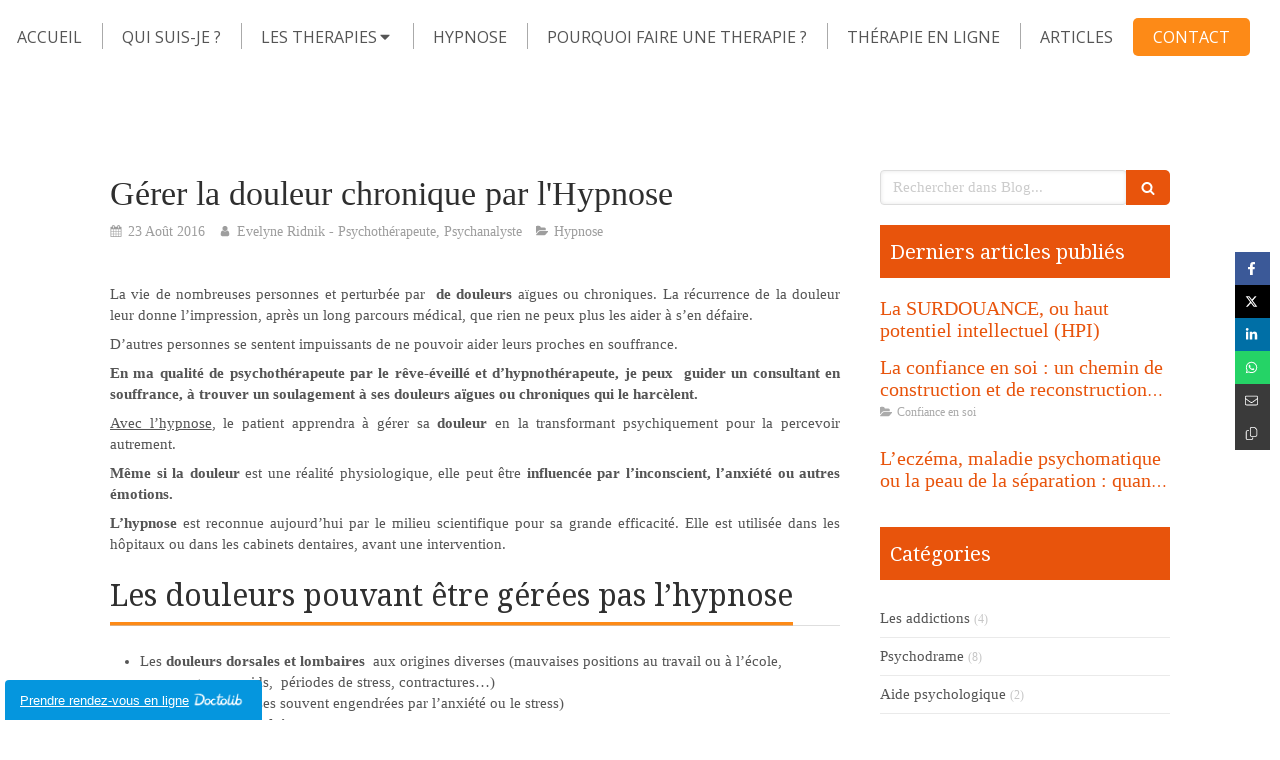

--- FILE ---
content_type: text/html; charset=utf-8
request_url: https://www.psychotherapeute-paris.info/blog/articles/gerer-la-douleur-chronique-par-l-hypnose
body_size: 18297
content:
<!DOCTYPE html>
<html lang="fr-FR">
  <head>
    <meta charset="utf-8">
    <meta http-equiv="X-UA-Compatible" content="IE=edge">
    <meta name="viewport" content="width=device-width, initial-scale=1.0, user-scalable=yes">

      <base href="//www.psychotherapeute-paris.info">

        <meta name="robots" content="index,follow">

        <link rel="canonical" href="https://www.psychotherapeute-paris.info/blog/articles/gerer-la-douleur-chronique-par-l-hypnose"/>


      <link rel="shortcut icon" type="image/x-icon" href="https://files.sbcdnsb.com/images/brand/1763627012/1/default_favicon/favicon1.png" />

    <title>Gérer la douleur chronique par l&#39;Hypnose | Blog</title>
    <meta property="og:type" content="article">
    <meta property="og:url" content="https://www.psychotherapeute-paris.info/blog/articles/gerer-la-douleur-chronique-par-l-hypnose">
    <meta property="og:title" content="Gérer la douleur chronique par l&#39;Hypnose | Blog">
    <meta property="twitter:card" content="summary">
    <meta property="twitter:title" content="Gérer la douleur chronique par l&#39;Hypnose | Blog">
    <meta name="description" content="La vie de nombreuses personnes et perturbée par  de douleurs aïgues ou chroniques. La récurrence de la douleur leur donne l’impression, après un long parcours médical, que rien ne peux plus les aid...">
    <meta property="og:description" content="La vie de nombreuses personnes et perturbée par  de douleurs aïgues ou chroniques. La récurrence de la douleur leur donne l’impression, après un long parcours médical, que rien ne peux plus les aid...">
    <meta property="twitter:description" content="La vie de nombreuses personnes et perturbée par  de douleurs aïgues ou chroniques. La récurrence de la douleur leur donne l’impression, après un long parcours médical, que rien ne peux plus les aid...">

    
  <link rel="prev" href="/blog/articles/depression"/>
  <link rel="next" href="/blog/articles/mensonges-ou-mythomanie"/>

<script type="application/ld+json">
  {"@context":"https://schema.org","@type":"Article","@id":"https://schema.org/Article/LdtnrnVKqN","url":"https://www.psychotherapeute-paris.info/blog/articles/gerer-la-douleur-chronique-par-l-hypnose","mainEntityOfPage":"https://www.psychotherapeute-paris.info/blog/articles/gerer-la-douleur-chronique-par-l-hypnose","datePublished":"2016-08-23T10:18:48+02:00","dateModified":"2021-10-18T18:34:22+02:00","publisher":{"@type":"Organization","@id":"https://schema.org/Organization/6IlRFkXsJ3","name":"Evelyne Ridnik - Psychothérapeute, Psychanalyste","logo":"https://files.sbcdnsb.com/images/3n57jdhsp29w/businesses/1704279509/541d9d929a9585492a7520160331-4179486-13tr8ht.png"},"description":"La vie de nombreuses personnes et perturbée par  de douleurs aïgues ou chroniques. La récurrence de la douleur leur donne l’impression, après un long parcours médical, que rien ne peux plus les aid...","headline":"Gérer la douleur chronique par l'Hypnose","articleSection":"Hypnose","keywords":"douleurs,hypnose,hypnothérapie","wordCount":509,"author":{"@type":"Person","@id":"https://schema.org/Person/evelyne-ridnik-psychotherapeute-psychanalyste","name":"Evelyne Ridnik - Psychothérapeute, Psychanalyste","sameAs":["https://www.facebook.com/evelyne.ridnik?fref=ts","https://www.instagram.com/e.ridnik/?hl=fr","https://www.linkedin.com/in/evelyne-ridnik-17288450","http://fr.viadeo.com/fr/profile/evelyne.ridnik","https://plus.google.com/109827514494389324021/about?hl=fr","https://maps.app.goo.gl/TSky7vR9qMf3ksrC8"]},"comment":[]}
</script>



          <link rel="preload" href="https://files.sbcdnsb.com/images/3n57jdhsp29w/content/1738662211/31300/1000/img_jux28ant.jpeg" as="image" media="(max-width: 992px)"><link rel="preload" href="https://files.sbcdnsb.com/images/3n57jdhsp29w/content/1738662211/31300/1200/img_jux28ant.jpeg" as="image" media="(max-width: 1199px)"><link rel="preload" href="https://files.sbcdnsb.com/images/3n57jdhsp29w/content/1738662211/31300/2000/img_jux28ant.jpeg" as="image" media="(min-width: 1200px)">      <link rel="preload" href="https://files.sbcdnsb.com/images/3n57jdhsp29w/content/1738662211/31300/1000/img_jux28ant.jpeg" as="image" media="(max-width: 992px)"><link rel="preload" href="https://files.sbcdnsb.com/images/3n57jdhsp29w/content/1738662211/31300/1200/img_jux28ant.jpeg" as="image" media="(max-width: 1199px)"><link rel="preload" href="https://files.sbcdnsb.com/images/3n57jdhsp29w/content/1738662211/31300/2000/img_jux28ant.jpeg" as="image" media="(min-width: 1200px)">
      

    <link rel="stylesheet" href="https://assets.sbcdnsb.com/assets/application-e9a15786.css" media="all" />
    <link rel="stylesheet" href="https://assets.sbcdnsb.com/assets/app_visitor-dd890fa1.css" media="all" />
    

      <link rel="stylesheet" href="https://assets.sbcdnsb.com/assets/tool/visitor/elements/manifests/blog/categories_list-25258638.css" media="all" /><link rel="stylesheet" href="https://assets.sbcdnsb.com/assets/tool/visitor/elements/manifests/blog/tags_list-106e0073.css" media="all" /><link rel="stylesheet" href="https://assets.sbcdnsb.com/assets/tool/visitor/elements/manifests/content_box-c50aff1f.css" media="all" />

    <link rel="stylesheet" href="https://assets.sbcdnsb.com/assets/themes/desktop/18/css/visitor-db03316f.css" media="all" />
    <link rel="stylesheet" href="https://assets.sbcdnsb.com/assets/themes/mobile/4/css/visitor-9d46e5f8.css" media="only screen and (max-width: 992px)" />

      <link rel="stylesheet" media="all" href="/site/3n57jdhsp29w/styles/1769012435/dynamic-styles.css">

      <link rel="stylesheet" media="all" href="/styles/pages/19416/1764154746/containers-specific-styles.css">


    <meta name="csrf-param" content="authenticity_token" />
<meta name="csrf-token" content="5ZPmIVepxOV7ZgCLAGfrr4M3lwKGVJVVL1UQWobZuMauhPMW-tRPL0k-YWC_6qxaCUiLgAkxRI4WGNBgGdmkug" />

      <script>
        var _paq = window._paq = window._paq || [];
        _paq.push(["trackPageView"]);
        (function() {
          var u="//mtm.sbcdnsb.com/";
          _paq.push(["setTrackerUrl", u+"matomo.php"]);
          _paq.push(["setSiteId", "227"]);
          var d=document, g=d.createElement("script"), s=d.getElementsByTagName("script")[0];
          g.type="text/javascript"; g.async=true; g.src=u+"matomo.js"; s.parentNode.insertBefore(g,s);
        })();
      </script>

      <script>
        void 0 === window._axcb && (window._axcb = []);
        window._axcb.push(function(axeptio) {
          axeptio.on("cookies:complete", function(choices) {
              if(choices.google_analytics) {
                (function(i,s,o,g,r,a,m){i["GoogleAnalyticsObject"]=r;i[r]=i[r]||function(){
                (i[r].q=i[r].q||[]).push(arguments)},i[r].l=1*new Date();a=s.createElement(o),
                m=s.getElementsByTagName(o)[0];a.async=1;a.src=g;m.parentNode.insertBefore(a,m)
                })(window,document,"script","//www.google-analytics.com/analytics.js","ga");

                  ga("create", "UA-65687555-50", {"cookieExpires": 31536000,"cookieUpdate": "false"});

                ga("send", "pageview");
              }
          });
        });
      </script>

    

    

    

    <script>window.Deferred=function(){var e=[],i=function(){if(window.jQuery&&window.jQuery.ui)for(;e.length;)e.shift()(window.jQuery);else window.setTimeout(i,250)};return i(),{execute:function(i){window.jQuery&&window.jQuery.ui?i(window.jQuery):e.push(i)}}}();</script>

      <script type="application/ld+json">
        {"@context":"https://schema.org","@type":"WebSite","name":"Evelyne Ridnik - Psychothérapeute, Psychanalyste","url":"https://www.psychotherapeute-paris.info/blog/articles/gerer-la-douleur-chronique-par-l-hypnose"}
      </script>



  </head>
  <body class="view-visitor theme_wide menu_fixed has_header1 has_no_header2 has_header2_simple has_aside2 has_aside has_footer lazyload no-header-mobile">
        <script>
          function loadAdwordsConversionAsyncScript() {
            var el = document.createElement("script");
            el.setAttribute("type", "text/javascript");
            el.setAttribute("src", "//www.googleadservices.com/pagead/conversion_async.js");
            document.body.append(el);
          }

          void 0 === window._axcb && (window._axcb = []);
          window._axcb.push(function(axeptio) {
            axeptio.on("cookies:complete", function(choices) {
              if(choices.google_remarketing) {
                loadAdwordsConversionAsyncScript();
              }
            });
          });
        </script>

    <div id="body-container">
      
      
      
      
        <button class="mobile-menu-button-open sb-hidden-md sb-hidden-lg" aria-label="mobile-menu-button">
    <span class="text-open"><svg version="1.1" xmlns="http://www.w3.org/2000/svg" xmlns:xlink="http://www.w3.org/1999/xlink" x="0px" y="0px"
    	 viewBox="0 0 500 500" style="enable-background:new 0 0 500 500;" xml:space="preserve">
      <style type="text/css">.st0{fill:none;stroke:#000000;stroke-width:30;stroke-miterlimit:10;}</style>
      <g><line class="st0" x1="0.76" y1="248.82" x2="499.24" y2="250.18"/></g>
      <g><line class="st0" x1="0.85" y1="94.63" x2="499.33" y2="96"/></g>
      <g><line class="st0" x1="0.67" y1="403" x2="499.15" y2="404.37"/></g>
    </svg></span><span class="text-close"><svg version="1.1" xmlns="http://www.w3.org/2000/svg" xmlns:xlink="http://www.w3.org/1999/xlink" x="0px" y="0px"
	 viewBox="0 0 500 500" style="enable-background:new 0 0 500 500;" xml:space="preserve">
      <style type="text/css">.st0{fill:none;stroke:#000000;stroke-width:30;stroke-miterlimit:10;}</style>
      <g><line class="st0" x1="14" y1="14" x2="485" y2="485"/></g>
      <g><line class="st0" x1="485" y1="14" x2="14" y2="485"/></g>
    </svg></span>
  </button>
  <nav class="menu-mobile sb-hidden-md sb-hidden-lg">
  <div class="nav-mobile">
      <ul class="mobile-menu-tabs">

    <li class="menu-mobile-element  ">


        <a class="menu-tab-element content-link" href="/">
          
          <span class="tab-content">ACCUEIL</span>
</a>


    </li>


    <li class="menu-mobile-element  ">


        <a class="menu-tab-element content-link" href="/qui-suis-je">
          
          <span class="tab-content">QUI SUIS-JE ?</span>
</a>


    </li>


    <li class="menu-mobile-element menu-mobile-element-with-subfolder ">

        <div class="menu-tab-element element element-folder">
          <button class="folder-label-opener">
            <span class="open-icon"><svg version="1.1" xmlns="http://www.w3.org/2000/svg" xmlns:xlink="http://www.w3.org/1999/xlink" x="0px" y="0px"
	 viewBox="0 0 500 500" style="enable-background:new 0 0 500 500;" xml:space="preserve">
      <style type="text/css">.st0{fill:none;stroke:#000000;stroke-width:30;stroke-miterlimit:10;}</style>
      <g><line class="st0" x1="-1" y1="249.5" x2="500" y2="249.5"/></g>
      <g><line class="st0" x1="249.5" y1="0" x2="249.5" y2="499"/></g>
    </svg></span>
            <span class="close-icon" style="display: none;"><svg version="1.1" xmlns="http://www.w3.org/2000/svg" xmlns:xlink="http://www.w3.org/1999/xlink" x="0px" y="0px"
	 viewBox="0 0 500 500" style="enable-background:new 0 0 500 500;" xml:space="preserve">
      <style type="text/css">.st0{fill:none;stroke:#000000;stroke-width:30;stroke-miterlimit:10;}</style>
      <g><line class="st0" x1="-1" y1="249.5" x2="500" y2="249.5"/></g>
    </svg></span>
          </button>

          
          <span class="tab-content">LES THERAPIES</span>
        </div>

        <ul class="mobile-menu-tabs">

    <li class="menu-mobile-element  ">


        <a class="menu-tab-element content-link" href="/psychotherapie">
          
          <span class="tab-content">Psychothérapie</span>
</a>


    </li>


    <li class="menu-mobile-element  ">


        <a class="menu-tab-element content-link" href="/psychanalyse">
          
          <span class="tab-content">Psychanalyse</span>
</a>


    </li>


    <li class="menu-mobile-element  ">


        <a class="menu-tab-element content-link" href="/therapie-de-couple">
          
          <span class="tab-content">Thérapie de couple</span>
</a>


    </li>


    <li class="menu-mobile-element  ">


        <a class="menu-tab-element content-link" href="/therapie-de-groupe">
          
          <span class="tab-content">Thérapie de groupe</span>
</a>


    </li>

</ul>


    </li>


    <li class="menu-mobile-element  ">


        <a class="menu-tab-element content-link" href="/hypnose">
          
          <span class="tab-content">HYPNOSE</span>
</a>


    </li>


    <li class="menu-mobile-element  ">


        <a class="menu-tab-element content-link" href="/pourquoi-faire-une-therapie">
          
          <span class="tab-content">POURQUOI FAIRE UNE THERAPIE ?</span>
</a>


    </li>


    <li class="menu-mobile-element  ">


        <a class="menu-tab-element content-link" href="/therapie-en-ligne">
          
          <span class="tab-content">THÉRAPIE EN LIGNE</span>
</a>


    </li>


    <li class="menu-mobile-element  ">


        <a class="menu-tab-element content-link" href="/blog">
          
          <span class="tab-content">ARTICLES</span>
</a>


    </li>


    <li class="menu-mobile-element  ">


        <a class="menu-tab-element content-link" href="/contact">
          
          <span class="tab-content">CONTACT</span>
</a>


    </li>

</ul>
  
  </div>
  <div class="call-to-actions clearfix">
    <ul class="cta-n-2">
      <li>
        <a title="Appeler" class="cta-mobile with-label phone-number-display-conversion-tracking" data-ajax-url="/api-website-feature/conversions/phone_number_display/create" data-conversion-options="{&quot;phoneNumber&quot;:&quot;tel:0612799699&quot;,&quot;popupId&quot;:null}" data-conversions-options="{&quot;phoneNumber&quot;:&quot;tel:0612799699&quot;,&quot;popupId&quot;:null}" href="tel:0612799699"><span class="svg-container"><svg xmlns="http://www.w3.org/2000/svg" viewBox="0 0 1792 1792"><path d="M1600 1240q0 27-10 70.5t-21 68.5q-21 50-122 106-94 51-186 51-27 0-53-3.5t-57.5-12.5-47-14.5-55.5-20.5-49-18q-98-35-175-83-127-79-264-216t-216-264q-48-77-83-175-3-9-18-49t-20.5-55.5-14.5-47-12.5-57.5-3.5-53q0-92 51-186 56-101 106-122 25-11 68.5-21t70.5-10q14 0 21 3 18 6 53 76 11 19 30 54t35 63.5 31 53.5q3 4 17.5 25t21.5 35.5 7 28.5q0 20-28.5 50t-62 55-62 53-28.5 46q0 9 5 22.5t8.5 20.5 14 24 11.5 19q76 137 174 235t235 174q2 1 19 11.5t24 14 20.5 8.5 22.5 5q18 0 46-28.5t53-62 55-62 50-28.5q14 0 28.5 7t35.5 21.5 25 17.5q25 15 53.5 31t63.5 35 54 30q70 35 76 53 3 7 3 21z" /></svg></span><span>Appeler</span></a>
      </li>
      <li>
        <a title="Localisation" class="cta-mobile with-label" href="https://maps.app.goo.gl/TSky7vR9qMf3ksrC8"><span class="svg-container"><svg xmlns="http://www.w3.org/2000/svg" viewBox="0 0 1792 1792"><path d="M1152 640q0-106-75-181t-181-75-181 75-75 181 75 181 181 75 181-75 75-181zm256 0q0 109-33 179l-364 774q-16 33-47.5 52t-67.5 19-67.5-19-46.5-52l-365-774q-33-70-33-179 0-212 150-362t362-150 362 150 150 362z" /></svg></span><span>Localisation</span></a>
      </li>
    </ul>    
  </div>
</nav>


<div class="sb-container-fluid" id="body-container-inner">
  


<div class="sb-hidden-xs sb-hidden-sm" id="header_wrapper"><div class="clearfix" id="header_wrapper_inner"><div class="" id="menu"><div class="sb-row sb-hidden-xs sb-hidden-sm"><div class="sb-col sb-col-sm"><div id="container_267820" class="sb-bloc sb-bloc-level-3 bloc-element-menu  " style=""><div class="element element-menu true text-only"><div class=" menu-horizontal">
<div class="menu-level-container menu-level-0">
  <ul class="menu-tabs sb-row media-query">

        <li class="menu-tab-container sb-col">
          <div class="menu-tab">
            

              <a class="menu-tab-element  link-text link-text-dark  content-link" title="ACCUEIL" href="/">

                <span class="tab-content" style=''>

                    <span class="title">ACCUEIL</span>
                </span>

</a>

          </div>
        </li>

        <li class="menu-tab-container sb-col">
          <div class="menu-tab">
            

              <a class="menu-tab-element  link-text link-text-dark  content-link" title="QUI SUIS-JE ?" href="/qui-suis-je">

                <span class="tab-content" style=''>

                    <span class="title">QUI SUIS-JE ?</span>
                </span>

</a>

          </div>
        </li>

        <li class="menu-tab-container sb-col">
          <div class="menu-tab">
            
              <div class="menu-tab-element element-folder  link-text link-text-dark">
                <span class="tab-content" style="">

                    <span class="title">LES THERAPIES</span>
                </span>

                <span class="tab-arrows">
                  <span class="caret-right"><span class="svg-container"><svg xmlns="http://www.w3.org/2000/svg" viewBox="0 0 1792 1792"><path d="M1152 896q0 26-19 45l-448 448q-19 19-45 19t-45-19-19-45v-896q0-26 19-45t45-19 45 19l448 448q19 19 19 45z" /></svg></span></span>
                  <span class="caret-down"><span class="svg-container"><svg xmlns="http://www.w3.org/2000/svg" viewBox="0 0 1792 1792"><path d="M1408 704q0 26-19 45l-448 448q-19 19-45 19t-45-19l-448-448q-19-19-19-45t19-45 45-19h896q26 0 45 19t19 45z" /></svg></span></span>
                </span>
              </div>

          </div>
            
<div class="menu-level-container menu-level-1">
  <ul class="menu-tabs sb-row media-query">

        <li class="menu-tab-container sb-col">
          <div class="menu-tab">
            

              <a class="menu-tab-element  link-text link-text-dark  content-link" title="Psychothérapie" href="/psychotherapie">

                <span class="tab-content" style=''>

                    <span class="title">Psychothérapie</span>
                </span>

</a>

          </div>
        </li>

        <li class="menu-tab-container sb-col">
          <div class="menu-tab">
            

              <a class="menu-tab-element  link-text link-text-dark  content-link" title="Psychanalyse" href="/psychanalyse">

                <span class="tab-content" style=''>

                    <span class="title">Psychanalyse</span>
                </span>

</a>

          </div>
        </li>

        <li class="menu-tab-container sb-col">
          <div class="menu-tab">
            

              <a class="menu-tab-element  link-text link-text-dark  content-link" title="Thérapie de couple" href="/therapie-de-couple">

                <span class="tab-content" style=''>

                    <span class="title">Thérapie de couple</span>
                </span>

</a>

          </div>
        </li>

        <li class="menu-tab-container sb-col">
          <div class="menu-tab">
            

              <a class="menu-tab-element  link-text link-text-dark  content-link" title="Thérapie de groupe" href="/therapie-de-groupe">

                <span class="tab-content" style=''>

                    <span class="title">Thérapie de groupe</span>
                </span>

</a>

          </div>
        </li>
  </ul>
</div>

        </li>

        <li class="menu-tab-container sb-col">
          <div class="menu-tab">
            

              <a class="menu-tab-element  link-text link-text-dark  content-link" title="HYPNOSE" href="/hypnose">

                <span class="tab-content" style=''>

                    <span class="title">HYPNOSE</span>
                </span>

</a>

          </div>
        </li>

        <li class="menu-tab-container sb-col">
          <div class="menu-tab">
            

              <a class="menu-tab-element  link-text link-text-dark  content-link" title="POURQUOI FAIRE UNE THERAPIE ?" href="/pourquoi-faire-une-therapie">

                <span class="tab-content" style=''>

                    <span class="title">POURQUOI FAIRE UNE THERAPIE ?</span>
                </span>

</a>

          </div>
        </li>

        <li class="menu-tab-container sb-col">
          <div class="menu-tab">
            

              <a class="menu-tab-element  link-text link-text-dark  content-link" title="THÉRAPIE EN LIGNE" href="/therapie-en-ligne">

                <span class="tab-content" style=''>

                    <span class="title">THÉRAPIE EN LIGNE</span>
                </span>

</a>

          </div>
        </li>

        <li class="menu-tab-container sb-col">
          <div class="menu-tab">
            

              <a class="menu-tab-element  link-text link-text-dark  content-link" title="ARTICLES" href="/blog">

                <span class="tab-content" style=''>

                    <span class="title">ARTICLES</span>
                </span>

</a>

          </div>
        </li>

        <li class="menu-tab-container sb-col main-menu-button-container">
          <div class="element-link">
            

              <a class="sb-vi-btn sb-vi-btn-md skin_3  link-text link-text-dark  content-link" title="CONTACT" href="/contact">

                <span class="tab-content" style=''>

                    <span class="title">CONTACT</span>
                </span>

</a>

          </div>
        </li>
  </ul>
</div>
</div></div></div>
</div></div></div><div class="container-light" id="header1"><div id="header1-static" class="">
</div></div></div></div><div class="container-light sb-row media-query sb-row-table" id="center"><div class="sb-col sb-col-sm" id="center_inner_wrapper"><div class="" id="blog-wrapper"><section id="center_inner">


<section id="blog-article-page" class="" data-ajax-url="" data-id="1215">
  <div class="blog-article-page-content">
    <article class="blog-article full">
  <div class="blog-article-head">
    <h1>
      <span class="blog-article-title">Gérer la douleur chronique par l&#39;Hypnose</span>
    </h1>
    <div class="blog-article-subtitle blog-article-info">
    <span class="inline-flex items-center"><span class="svg-container"><svg xmlns="http://www.w3.org/2000/svg" viewBox="0 0 1792 1792"><path d="M192 1664h288v-288h-288v288zm352 0h320v-288h-320v288zm-352-352h288v-320h-288v320zm352 0h320v-320h-320v320zm-352-384h288v-288h-288v288zm736 736h320v-288h-320v288zm-384-736h320v-288h-320v288zm768 736h288v-288h-288v288zm-384-352h320v-320h-320v320zm-352-864v-288q0-13-9.5-22.5t-22.5-9.5h-64q-13 0-22.5 9.5t-9.5 22.5v288q0 13 9.5 22.5t22.5 9.5h64q13 0 22.5-9.5t9.5-22.5zm736 864h288v-320h-288v320zm-384-384h320v-288h-320v288zm384 0h288v-288h-288v288zm32-480v-288q0-13-9.5-22.5t-22.5-9.5h-64q-13 0-22.5 9.5t-9.5 22.5v288q0 13 9.5 22.5t22.5 9.5h64q13 0 22.5-9.5t9.5-22.5zm384-64v1280q0 52-38 90t-90 38h-1408q-52 0-90-38t-38-90v-1280q0-52 38-90t90-38h128v-96q0-66 47-113t113-47h64q66 0 113 47t47 113v96h384v-96q0-66 47-113t113-47h64q66 0 113 47t47 113v96h128q52 0 90 38t38 90z" /></svg></span> 23 Août 2016</span>
    <a href="/blog/auteurs/evelyne-ridnik-psychotherapeute-psychanalyste">
      <span class="inline-flex items-center"><span class="svg-container"><svg xmlns="http://www.w3.org/2000/svg" viewBox="0 0 1792 1792"><path d="M1536 1399q0 109-62.5 187t-150.5 78h-854q-88 0-150.5-78t-62.5-187q0-85 8.5-160.5t31.5-152 58.5-131 94-89 134.5-34.5q131 128 313 128t313-128q76 0 134.5 34.5t94 89 58.5 131 31.5 152 8.5 160.5zm-256-887q0 159-112.5 271.5t-271.5 112.5-271.5-112.5-112.5-271.5 112.5-271.5 271.5-112.5 271.5 112.5 112.5 271.5z" /></svg></span> Evelyne Ridnik - Psychothérapeute, Psychanalyste</span>
</a>    <a href="/blog/categories/hypnose">
      <span class="inline-flex items-center"><span class="svg-container"><svg xmlns="http://www.w3.org/2000/svg" viewBox="0 0 1792 1792"><path d="M1815 952q0 31-31 66l-336 396q-43 51-120.5 86.5t-143.5 35.5h-1088q-34 0-60.5-13t-26.5-43q0-31 31-66l336-396q43-51 120.5-86.5t143.5-35.5h1088q34 0 60.5 13t26.5 43zm-343-344v160h-832q-94 0-197 47.5t-164 119.5l-337 396-5 6q0-4-.5-12.5t-.5-12.5v-960q0-92 66-158t158-66h320q92 0 158 66t66 158v32h544q92 0 158 66t66 158z" /></svg></span> Hypnose</span>
</a></div>
    <br>
      <div class="blog-article-subtitle blog-article-interactions">
</div>
    <div class="blog-article-subtitle blog-article-actions">
</div>

  </div>
  <div class="blog-article-content sections-container">
    <div class="section tree-container"><div id="container_767069" class="sb-bloc sb-bloc-level-3 bloc-element-text  " style="padding: 10px 10px 10px 10px;"><div class="element element-text displayed_in_1_column" spellcheck="true"><p style="text-align: justify;">La vie de nombreuses personnes et perturbée par  <strong>de douleurs</strong> aïgues ou chroniques. La récurrence de la douleur leur donne l’impression, après un long parcours médical, que rien ne peux plus les aider à s’en défaire.</p>

<p style="text-align: justify;">D’autres personnes se sentent impuissants de ne pouvoir aider leurs proches en souffrance.</p>

<p style="text-align: justify;"><strong>En ma qualité de psychothérapeute par le rêve-éveillé et d’hypnothérapeute, je peux  guider un consultant en souffrance, à trouver un soulagement à ses douleurs aïgues ou chroniques qui le harcèlent. </strong></p>

<p style="text-align: justify;"><a href="http://www.psychotherapeute-paris.info/hypnose">Avec l’hypnose</a>, le patient apprendra à gérer sa <strong>douleur</strong> en la transformant psychiquement pour la percevoir autrement.</p>

<p style="text-align: justify;"><strong>Même si la douleur</strong> est une réalité physiologique, elle peut être <strong>influencée par l’inconscient, l’anxiété ou autres émotions. </strong></p>

<p style="text-align: justify;"><strong>L’hypnose</strong> est reconnue aujourd’hui par le milieu scientifique pour sa grande efficacité. Elle est utilisée dans les hôpitaux ou dans les cabinets dentaires, avant une intervention.</p></div></div><div id="container_767073" class="sb-bloc sb-bloc-level-3 bloc-element-title  " style="padding: 10px 10px 10px 10px;"><div class="element element-title theme-skin"><h2><span class="element-title-inner">Les douleurs pouvant être gérées pas l’hypnose</span></h2></div></div><div id="container_767076" class="sb-bloc sb-bloc-level-3 bloc-element-text  " style="padding: 10px 10px 10px 10px;"><div class="element element-text displayed_in_1_column" spellcheck="true"><ul>
	<li>Les <strong>douleurs dorsales et lombaires </strong> aux origines diverses (mauvaises positions au travail ou à l’école, surmenage, surpoids,  périodes de stress, contractures…)</li>
	<li><strong>Les migraines</strong> (crises souvent engendrées par l’anxiété ou le stress)</li>
	<li><strong>Les douleurs</strong> <strong>musculaires </strong></li>
	<li><strong>La douleur</strong> <strong>dans le cou, générée par les tensions musculaires</strong></li>
	<li>L<strong>a douleur des gencives </strong>liées aux tensions</li>
	<li>Tous les <strong>chocs traumatiques</strong> ( blessures corporelles ou des membres)</li>
	<li>D<strong>ouleurs articulaires</strong></li>
	<li>M<strong>aux de ventre, d’estomac, des intestins ou du colon</strong>. Cette zone corporelle est particulièrement sensible au stress</li>
</ul></div></div><div id="container_767091" class="sb-bloc sb-bloc-level-3 bloc-element-title  " style="padding: 10px 10px 10px 10px;"><div class="element element-title theme-skin"><h2><span class="element-title-inner">Comment l’hypnose peut-elle atténuer la douleur ?</span></h2></div></div><div id="container_767094" class="sb-bloc sb-bloc-level-3 bloc-element-text  " style="padding: 10px 10px 10px 10px;"><div class="element element-text displayed_in_1_column" spellcheck="true"><p style="text-align: justify;">Lors du premier entretien, <a href="https://www.psychotherapeute-paris.info/"><strong>l’hypnothérapeute</strong></a> établit une anamnèse afin de bien comprendre la douleur, son origine, les moments exacts où elle survient, s’amenuise ou s’amplifie…</p>

<p style="text-align: justify;">Nous savons que l’impact psychique, émotionnel ou environnemental influence la douleur.</p>

<p style="text-align: justify;">Il est également demandé au consultant de décrire verbalement ou métaphoriquement sa douleur et ce qu’elle représente pour lui. Les réponses diffèrent : ce peut-être « comme un coup de couteau », « une boule de feu », « un étau » (en cas de migraine)… Ensuite le patient est mis <strong>sous hypnose ou état modifié de conscience</strong> avant que ne commence <strong>la phase thérapeutique</strong>.  </p>

<p style="text-align: justify;"><strong>L’hypnothérapeute</strong> tient compte des descriptions métaphoriques énoncées par le patient pour adapter son <strong>discours hypnotique</strong> et juguler la douleur et en modifiant la forme. Ainsi un étau pourra être mentalement desserré, une douleur pourra fondre comme de la glace ou encore être empêchée par la fermeture des conduits de la douleur…</p>

<p style="text-align: justify;">C’est le patient, lui-même qui sous hypnose et guidé par l<strong>’hypnothérapeute, </strong>intervient sur son mental pour modifier la douleur.</p>

<p style="text-align: justify;">Nous travaillons également sur <strong>l’anxiété </strong>qui est un paramètre dont nous devons tenir compte puisqu’elle amplifie la douleur. Par exemple, ce facteur est évident pour les migraines qui apparaissent à la suite de contrariétés ou de trop fortes émotions.</p>

<p style="text-align: justify;">L’objectif des séances <strong>d’hypnose</strong> est d’amener le consultant à un changement post-hypnotique. Il pourra évaluer la modification de la douleur sur une échelle de 1 à 10.</p>

<p style="text-align: justify;">A la fin de la séance, le consultant revient en douceur dans la réalité du contexte thérapeutique, sur un décompte à rebours de <strong>l’hypnothérapeute.</strong> S’ensuit un échange sur les sensations vécues pendant la séance.</p>

<p style="text-align: justify;">Plusieurs séances peuvent-être nécessaire dans le cas de <strong>douleurs chroniques.</strong></p></div></div><div id="container_13202784" class="sb-bloc sb-bloc-level-3 bloc-element-contact  " style="padding: 10px 10px 10px 10px;"><div class="element element-contact contact-lg sb-vi-text-center element-contact-vertical"><div class="sb-row media-query">
    <div class="sb-col element-contact-item sb-col-sm-12">
      <div class="element-contact-telmob flex justify-start">
          <span class="svg-container"><svg xmlns="http://www.w3.org/2000/svg" viewBox="0 0 1792 1792"><path d="M1600 1240q0 27-10 70.5t-21 68.5q-21 50-122 106-94 51-186 51-27 0-53-3.5t-57.5-12.5-47-14.5-55.5-20.5-49-18q-98-35-175-83-127-79-264-216t-216-264q-48-77-83-175-3-9-18-49t-20.5-55.5-14.5-47-12.5-57.5-3.5-53q0-92 51-186 56-101 106-122 25-11 68.5-21t70.5-10q14 0 21 3 18 6 53 76 11 19 30 54t35 63.5 31 53.5q3 4 17.5 25t21.5 35.5 7 28.5q0 20-28.5 50t-62 55-62 53-28.5 46q0 9 5 22.5t8.5 20.5 14 24 11.5 19q76 137 174 235t235 174q2 1 19 11.5t24 14 20.5 8.5 22.5 5q18 0 46-28.5t53-62 55-62 50-28.5q14 0 28.5 7t35.5 21.5 25 17.5q25 15 53.5 31t63.5 35 54 30q70 35 76 53 3 7 3 21z" /></svg></span>
        
<p class="element-contact-text">
    <a class="element-contact-link phone-number-link" href="tel:0612799699">06 12 79 96 99</a>
</p>

      </div>
    </div>

<script type="application/ld+json">
  {"@context":"https://schema.org","@type":"MedicalOrganization","@id":"https://schema.org/MedicalOrganization/6IlRFkXsJ3","name":"Evelyne Ridnik - Psychothérapeute, Psychanalyste","address":{"@type":"PostalAddress","@id":"https://schema.org/address/6IlRFkXsJ3","addressLocality":" Paris ","postalCode":"75009 ","streetAddress":"39 rue de La Bruyère"},"telephone":"+33612799699","image":"https://files.sbcdnsb.com/images/3n57jdhsp29w/businesses/1704279509/541d9d929a9585492a7520160331-4179486-13tr8ht.png"}
</script></div></div></div>
</div>
  </div>
  <div class="blog-article-tags">
    <div class="blog-article-tags-list">
        <a title="douleurs" class="tag shared-design-multiple-items-elements-border-radius shared-design-multiple-items-elements-shadow" href="/blog/mots-cles/douleurs">
          <span><span class="svg-container"><svg xmlns="http://www.w3.org/2000/svg" viewBox="0 0 1792 1792"><path d="M576 448q0-53-37.5-90.5t-90.5-37.5-90.5 37.5-37.5 90.5 37.5 90.5 90.5 37.5 90.5-37.5 37.5-90.5zm1067 576q0 53-37 90l-491 492q-39 37-91 37-53 0-90-37l-715-716q-38-37-64.5-101t-26.5-117v-416q0-52 38-90t90-38h416q53 0 117 26.5t102 64.5l715 714q37 39 37 91z" /></svg></span> douleurs</span>
</a>        <a title="hypnose" class="tag shared-design-multiple-items-elements-border-radius shared-design-multiple-items-elements-shadow" href="/blog/mots-cles/hypnose">
          <span><span class="svg-container"><svg xmlns="http://www.w3.org/2000/svg" viewBox="0 0 1792 1792"><path d="M576 448q0-53-37.5-90.5t-90.5-37.5-90.5 37.5-37.5 90.5 37.5 90.5 90.5 37.5 90.5-37.5 37.5-90.5zm1067 576q0 53-37 90l-491 492q-39 37-91 37-53 0-90-37l-715-716q-38-37-64.5-101t-26.5-117v-416q0-52 38-90t90-38h416q53 0 117 26.5t102 64.5l715 714q37 39 37 91z" /></svg></span> hypnose</span>
</a>        <a title="hypnothérapie" class="tag shared-design-multiple-items-elements-border-radius shared-design-multiple-items-elements-shadow" href="/blog/mots-cles/hypnotherapie">
          <span><span class="svg-container"><svg xmlns="http://www.w3.org/2000/svg" viewBox="0 0 1792 1792"><path d="M576 448q0-53-37.5-90.5t-90.5-37.5-90.5 37.5-37.5 90.5 37.5 90.5 90.5 37.5 90.5-37.5 37.5-90.5zm1067 576q0 53-37 90l-491 492q-39 37-91 37-53 0-90-37l-715-716q-38-37-64.5-101t-26.5-117v-416q0-52 38-90t90-38h416q53 0 117 26.5t102 64.5l715 714q37 39 37 91z" /></svg></span> hypnothérapie</span>
</a>    </div>
</div>

</article>


  </div>
  <hr>
    <div class= "blog-article-interactions">
    </div>
  <div class="blog-article-navigation clearfix">
    <div class="sb-row media-query with-padding">
      <div class="sb-col sb-col-md-6 pull-left">
      <a title="Dépression" class="switch-article switch-prev shared-design-multiple-items-elements-border-radius shared-design-multiple-items-elements-shadow" href="/blog/articles/depression">
        <div class="ico">
          <span class="svg-container"><svg xmlns="http://www.w3.org/2000/svg" viewBox="0 0 1792 1792"><path d="M1664 896v128q0 53-32.5 90.5t-84.5 37.5h-704l293 294q38 36 38 90t-38 90l-75 76q-37 37-90 37-52 0-91-37l-651-652q-37-37-37-90 0-52 37-91l651-650q38-38 91-38 52 0 90 38l75 74q38 38 38 91t-38 91l-293 293h704q52 0 84.5 37.5t32.5 90.5z" /></svg></span>
        </div>
        <div class="text">
          <small>Précédent</small>
          <p>Dépression</p>
        </div>
</a>      </div>
      <div class="sb-col sb-col-md-6 pull-right">
      <a title="Mensonges ou mythomanie ?" class="switch-article switch-next shared-design-multiple-items-elements-border-radius shared-design-multiple-items-elements-shadow" href="/blog/articles/mensonges-ou-mythomanie">
        <div class="text">
          <small>Suivant</small>
          <p>Mensonges ou mythomanie ?</p>
        </div>
        <div class="ico">
          <span class="svg-container"><svg xmlns="http://www.w3.org/2000/svg" viewBox="0 0 1792 1792"><path d="M1600 960q0 54-37 91l-651 651q-39 37-91 37-51 0-90-37l-75-75q-38-38-38-91t38-91l293-293h-704q-52 0-84.5-37.5t-32.5-90.5v-128q0-53 32.5-90.5t84.5-37.5h704l-293-294q-38-36-38-90t38-90l75-75q38-38 90-38 53 0 91 38l651 651q37 35 37 90z" /></svg></span>
        </div>
</a>      </div>
    </div>
  </div>
  <div class="blog-article-related">
    <h3>Articles similaires</h3>
    <div class="sb-row media-query with-padding">
      <div class="sb-col sb-col-md-3 sb-col-sm-6">
  <article class="related-article">
    <div class="related-article-title">
      <a href="/blog/articles/se-sentir-mieux-avec-soi-meme-grace-a-l-hypnose-ericksonienne">
        <h4 class="title" >Se sentir mieux avec soi-même grâce à l&#39;Hypnose Ericksonienne</h4>
</a>      <div class="subtitle">
        <span >Hypnose</span>
      </div>
    </div>
  </article>
</div>
      <div class="sb-col sb-col-md-3 sb-col-sm-6">
  <article class="related-article">
    <div class="related-article-title">
      <a href="/blog/articles/femmes-enceintes-stop-au-tabac-grace-a-l-hypnose">
        <h4 class="title" >Femmes enceintes : stop au tabac grâce à l&#39;Hypnose</h4>
</a>      <div class="subtitle">
        <span >Hypnose</span>
      </div>
    </div>
  </article>
</div>
      <div class="sb-col sb-col-md-3 sb-col-sm-6">
  <article class="related-article">
    <div class="related-article-title">
      <a href="/blog/articles/l-hypnose-medicale-et-ericksonienne-n-est-pas-de-l-hypnose-de-spectacle">
        <h4 class="title" >L’Hypnose médicale et Ericksonienne n&#39;est pas de l&#39;Hypnose de spectacle</h4>
</a>      <div class="subtitle">
        <span >Hypnose</span>
      </div>
    </div>
  </article>
</div>
      <div class="sb-col sb-col-md-3 sb-col-sm-6">
  <article class="related-article">
    <div class="related-article-title">
      <a href="/blog/articles/l-hypnotherapie">
        <h4 class="title" >L&#39;Hypnothérapie</h4>
</a>      <div class="subtitle">
        <span >Hypnose</span>
      </div>
    </div>
  </article>
</div>
    </div>
  </div>
    <div class="blog-article-page-social-media-share-buttons position-fixed-right text-mode-none">
  <ul class="social-media-share-buttons-container" data-ajax-url="/api-website-feature/blog/share_events" data-article-id="1215">
    <li class="share-button-facebook "><button class="button " style="background: #3b5998;" data-sharer="facebook" data-url="https://www.psychotherapeute-paris.info/blog/articles/gerer-la-douleur-chronique-par-l-hypnose" rel="nofollow"><span class="svg-container"><svg height="1em" fill="" xmlns="http://www.w3.org/2000/svg" viewBox="0 0 320 512"><path d="M279.14 288l14.22-92.66h-88.91v-60.13c0-25.35 12.42-50.06 52.24-50.06h40.42V6.26S260.43 0 225.36 0c-73.22 0-121.08 44.38-121.08 124.72v70.62H22.89V288h81.39v224h100.17V288z" /></svg></span><span>Partager</span></button></li>
    <li class="share-button-twitter "><button class="button " style="background: #000000;" data-sharer="twitter" data-url="https://www.psychotherapeute-paris.info/blog/articles/gerer-la-douleur-chronique-par-l-hypnose" rel="nofollow"><span class="svg-container"><svg height="1em" fill="" xmlns="http://www.w3.org/2000/svg" viewBox="0 0 512 512"><path d="M389.2 48h70.6L305.6 224.2 487 464H345L233.7 318.6 106.5 464H35.8L200.7 275.5 26.8 48H172.4L272.9 180.9 389.2 48zM364.4 421.8h39.1L151.1 88h-42L364.4 421.8z" /></svg></span><span>Twitter</span></button></li>
    <li class="share-button-linkedin "><button class="button " style="background: #006fa6;" data-sharer="linkedin" data-url="https://www.psychotherapeute-paris.info/blog/articles/gerer-la-douleur-chronique-par-l-hypnose" rel="nofollow"><span class="svg-container"><svg height="1em" fill="" xmlns="http://www.w3.org/2000/svg" viewBox="0 0 448 512"><path d="M100.28 448H7.4V148.9h92.88zM53.79 108.1C24.09 108.1 0 83.5 0 53.8a53.79 53.79 0 0 1 107.58 0c0 29.7-24.1 54.3-53.79 54.3zM447.9 448h-92.68V302.4c0-34.7-.7-79.2-48.29-79.2-48.29 0-55.69 37.7-55.69 76.7V448h-92.78V148.9h89.08v40.8h1.3c12.4-23.5 42.69-48.3 87.88-48.3 94 0 111.28 61.9 111.28 142.3V448z" /></svg></span><span>Partager</span></button></li>
    <li class="share-button-whatsapp "><button class="button " style="background: #25D366;" data-sharer="whatsapp" data-url="https://www.psychotherapeute-paris.info/blog/articles/gerer-la-douleur-chronique-par-l-hypnose" rel="nofollow"><span class="svg-container"><svg height="1em" fill="" xmlns="http://www.w3.org/2000/svg" viewBox="0 0 448 512"><path d="M380.9 97.1C339 55.1 283.2 32 223.9 32c-122.4 0-222 99.6-222 222 0 39.1 10.2 77.3 29.6 111L0 480l117.7-30.9c32.4 17.7 68.9 27 106.1 27h.1c122.3 0 224.1-99.6 224.1-222 0-59.3-25.2-115-67.1-157zm-157 341.6c-33.2 0-65.7-8.9-94-25.7l-6.7-4-69.8 18.3L72 359.2l-4.4-7c-18.5-29.4-28.2-63.3-28.2-98.2 0-101.7 82.8-184.5 184.6-184.5 49.3 0 95.6 19.2 130.4 54.1 34.8 34.9 56.2 81.2 56.1 130.5 0 101.8-84.9 184.6-186.6 184.6zm101.2-138.2c-5.5-2.8-32.8-16.2-37.9-18-5.1-1.9-8.8-2.8-12.5 2.8-3.7 5.6-14.3 18-17.6 21.8-3.2 3.7-6.5 4.2-12 1.4-32.6-16.3-54-29.1-75.5-66-5.7-9.8 5.7-9.1 16.3-30.3 1.8-3.7.9-6.9-.5-9.7-1.4-2.8-12.5-30.1-17.1-41.2-4.5-10.8-9.1-9.3-12.5-9.5-3.2-.2-6.9-.2-10.6-.2-3.7 0-9.7 1.4-14.8 6.9-5.1 5.6-19.4 19-19.4 46.3 0 27.3 19.9 53.7 22.6 57.4 2.8 3.7 39.1 59.7 94.8 83.8 35.2 15.2 49 16.5 66.6 13.9 10.7-1.6 32.8-13.4 37.4-26.4 4.6-13 4.6-24.1 3.2-26.4-1.3-2.5-5-3.9-10.5-6.6z" /></svg></span><span>Partager</span></button></li>
    <li class="share-button-email "><button class="button " style="background: #3a3a3a;" data-sharer="email" data-url="https://www.psychotherapeute-paris.info/blog/articles/gerer-la-douleur-chronique-par-l-hypnose" rel="nofollow"><span class="svg-container"><svg height="1em" fill="" xmlns="http://www.w3.org/2000/svg" viewBox="0 0 512 512"><path d="M64 96c-17.7 0-32 14.3-32 32v39.9L227.6 311.3c16.9 12.4 39.9 12.4 56.8 0L480 167.9V128c0-17.7-14.3-32-32-32H64zM32 207.6V384c0 17.7 14.3 32 32 32H448c17.7 0 32-14.3 32-32V207.6L303.3 337.1c-28.2 20.6-66.5 20.6-94.6 0L32 207.6zM0 128C0 92.7 28.7 64 64 64H448c35.3 0 64 28.7 64 64V384c0 35.3-28.7 64-64 64H64c-35.3 0-64-28.7-64-64V128z" /></svg></span><span>Envoyer</span></button></li>
    <li class="share-button-copy "><button class="button clipboard" data-clipboard-text="https://www.psychotherapeute-paris.info/blog/articles/gerer-la-douleur-chronique-par-l-hypnose" data-sharer="copy" data-url="https://www.psychotherapeute-paris.info/blog/articles/gerer-la-douleur-chronique-par-l-hypnose" style="background: #3a3a3a;" rel="nofollow"><span class="svg-container"><svg height="1em" fill="" xmlns="http://www.w3.org/2000/svg" viewBox="0 0 448 512"><path d="M384 352H224c-17.7 0-32-14.3-32-32V64c0-17.7 14.3-32 32-32H332.1c4.2 0 8.3 1.7 11.3 4.7l67.9 67.9c3 3 4.7 7.1 4.7 11.3V320c0 17.7-14.3 32-32 32zM433.9 81.9L366.1 14.1c-9-9-21.2-14.1-33.9-14.1H224c-35.3 0-64 28.7-64 64V320c0 35.3 28.7 64 64 64H384c35.3 0 64-28.7 64-64V115.9c0-12.7-5.1-24.9-14.1-33.9zM64 128c-35.3 0-64 28.7-64 64V448c0 35.3 28.7 64 64 64H224c35.3 0 64-28.7 64-64V416H256v32c0 17.7-14.3 32-32 32H64c-17.7 0-32-14.3-32-32V192c0-17.7 14.3-32 32-32h64V128H64z" /></svg></span><span>Copier</span></button></li>
  </ul>
</div>

</section>

</section>
<section id="aside">
  <div class="sections-container" data-id="33144"><section class=" section tree-container" id="colonne-complementaire-droite_37542" >
<div class="sb-bloc-inner container_464506_inner" id="container_464506_inner" style="padding: 10px 10px 60px 10px;"><div class="subcontainers"><div id="container_464566" class="sb-bloc sb-bloc-level-3 bloc-element-blog-element-searchbar  " style="padding: 10px 10px 10px 10px;"><div class="element element-blog-element-searchbar"><div class="element-blog-element-searchbar-content">
  <form action="/blog/recherche" accept-charset="UTF-8" method="get">
    <div class="sb-vi-form-group">
      <div class="sb-vi-input-with-button">
        <input type="text" name="q" id="q" class="sb-vi-form-input" placeholder="Rechercher dans Blog..." />
        <span class="sb-vi-input-group-btn">
          <button class="sb-vi-btn no-text" title="Rechercher dans Blog"><span class="svg-container"><svg xmlns="http://www.w3.org/2000/svg" viewBox="0 0 1792 1792"><path d="M1216 832q0-185-131.5-316.5t-316.5-131.5-316.5 131.5-131.5 316.5 131.5 316.5 316.5 131.5 316.5-131.5 131.5-316.5zm512 832q0 52-38 90t-90 38q-54 0-90-38l-343-342q-179 124-399 124-143 0-273.5-55.5t-225-150-150-225-55.5-273.5 55.5-273.5 150-225 225-150 273.5-55.5 273.5 55.5 225 150 150 225 55.5 273.5q0 220-124 399l343 343q37 37 37 90z" /></svg></span></button>
        </span>
      </div>
    </div>
</form></div>
</div></div><div id="container_464569" class="sb-bloc sb-bloc-level-3 bloc-element-title  " style="padding: 10px 10px 10px 10px;"><div id="container_464569_inner" style="padding: 10px 10px 10px 10px;" class="sb-bloc-inner container_464569_inner container-dark background-color-before-c-2"><div class="element element-title sb-vi-text-left"><h3><span class="element-title-inner"><span style='font-size: 20px;'>Derniers articles publiés</span></span></h3></div></div></div><div id="container_464572" class="sb-bloc sb-bloc-level-3 bloc-element-blog-element-last-article  " style="padding: 10px 10px 10px 10px;"><div class="element element-blog-element-last-article">
  <div class="blog-articles-thumbnails-list design_2 " >
    <div class="sb-row el-query media-query with-padding">
        <div class="sb-col sb-col-xs-6 sb-col-xxs-12">
            <article class="blog-article-thumbnail  clearfix  design_2 " style="">
              
              

    
  <div class="article-content" >
    <div class="article-title"><h3><a class="link-text link-text-light" href="/la-surdouance-ou-haut-potentiel-intellectuel-hpi"><span>La SURDOUANCE, ou haut potentiel intellectuel (HPI)</span></a></h3></div>
    <div class="article-subtitle article-subtitle-default">
    </div>
  </div>
  

<script type="application/ld+json">
  {"@context":"https://schema.org","@type":"Article","@id":"https://schema.org/Article/7XBCCbdBbu","url":"https://www.psychotherapeute-paris.info/la-surdouance-ou-haut-potentiel-intellectuel-hpi","mainEntityOfPage":"https://www.psychotherapeute-paris.info/la-surdouance-ou-haut-potentiel-intellectuel-hpi","datePublished":"2025-12-09T11:24:23+01:00","dateModified":"2025-12-09T11:24:23+01:00","publisher":{"@type":"Organization","@id":"https://schema.org/Organization/6IlRFkXsJ3","name":"Evelyne Ridnik - Psychothérapeute, Psychanalyste","logo":"https://files.sbcdnsb.com/images/3n57jdhsp29w/businesses/1704279509/541d9d929a9585492a7520160331-4179486-13tr8ht.png"},"description":"La surdouance suscite aujourd’hui un intérêt croissant. Pourtant, derrière les images d’un enfant brillant ou d’un adulte performant, la clinique révèle une ...","headline":"La SURDOUANCE, ou haut potentiel intellectuel (HPI)","wordCount":449,"author":{"@type":"Person","@id":"https://schema.org/Person/evelyne-ridnik-psychotherapeute-psychanalyste","name":"Evelyne Ridnik - Psychothérapeute, Psychanalyste","sameAs":["https://www.facebook.com/evelyne.ridnik?fref=ts","https://www.instagram.com/e.ridnik/?hl=fr","https://www.linkedin.com/in/evelyne-ridnik-17288450","http://fr.viadeo.com/fr/profile/evelyne.ridnik","https://plus.google.com/109827514494389324021/about?hl=fr","https://maps.app.goo.gl/TSky7vR9qMf3ksrC8"]}}
</script>
            </article>
        </div>
        <div class="sb-col sb-col-xs-6 sb-col-xxs-12">
            <article class="blog-article-thumbnail  clearfix  design_2 " style="">
              
              

    
  <div class="article-content" >
    <div class="article-title"><h3><a class="link-text link-text-light" href="/la-confiance-en-soi-un-chemin-de-construction-et-de-reconstruction-interieure"><span> La confiance en soi : un chemin de construction et de reconstruction intérieure</span></a></h3></div>
    <div class="article-subtitle article-subtitle-default">
        <div class="article-category">
          <span class="inline-flex"><span class="svg-container"><svg xmlns="http://www.w3.org/2000/svg" viewBox="0 0 1792 1792"><path d="M1815 952q0 31-31 66l-336 396q-43 51-120.5 86.5t-143.5 35.5h-1088q-34 0-60.5-13t-26.5-43q0-31 31-66l336-396q43-51 120.5-86.5t143.5-35.5h1088q34 0 60.5 13t26.5 43zm-343-344v160h-832q-94 0-197 47.5t-164 119.5l-337 396-5 6q0-4-.5-12.5t-.5-12.5v-960q0-92 66-158t158-66h320q92 0 158 66t66 158v32h544q92 0 158 66t66 158z" /></svg></span> Confiance en soi</span>
        </div>
    </div>
  </div>
  

<script type="application/ld+json">
  {"@context":"https://schema.org","@type":"Article","@id":"https://schema.org/Article/yYOWyDC4nV","url":"https://www.psychotherapeute-paris.info/la-confiance-en-soi-un-chemin-de-construction-et-de-reconstruction-interieure","mainEntityOfPage":"https://www.psychotherapeute-paris.info/la-confiance-en-soi-un-chemin-de-construction-et-de-reconstruction-interieure","datePublished":"2025-11-27T17:06:40+01:00","dateModified":"2025-11-27T17:06:40+01:00","publisher":{"@type":"Organization","@id":"https://schema.org/Organization/6IlRFkXsJ3","name":"Evelyne Ridnik - Psychothérapeute, Psychanalyste","logo":"https://files.sbcdnsb.com/images/3n57jdhsp29w/businesses/1704279509/541d9d929a9585492a7520160331-4179486-13tr8ht.png"},"description":"Le manque de confiance en soi ne se réduit pas à un simple déficit d’estime ou à une mauvaise image de soi. Il s’enracine souvent dans des expériences précoc...","headline":" La confiance en soi : un chemin de construction et de reconstruction intérieure","articleSection":"Confiance en soi","wordCount":750,"author":{"@type":"Person","@id":"https://schema.org/Person/evelyne-ridnik-psychotherapeute-psychanalyste","name":"Evelyne Ridnik - Psychothérapeute, Psychanalyste","sameAs":["https://www.facebook.com/evelyne.ridnik?fref=ts","https://www.instagram.com/e.ridnik/?hl=fr","https://www.linkedin.com/in/evelyne-ridnik-17288450","http://fr.viadeo.com/fr/profile/evelyne.ridnik","https://plus.google.com/109827514494389324021/about?hl=fr","https://maps.app.goo.gl/TSky7vR9qMf3ksrC8"]}}
</script>
            </article>
        </div>
    </div>
    <div class="sb-row el-query media-query with-padding">
        <div class="sb-col sb-col-xs-6 sb-col-xxs-12">
            <article class="blog-article-thumbnail  clearfix  design_2 " style="">
              
              

    
  <div class="article-content" >
    <div class="article-title"><h3><a class="link-text link-text-light" href="/blog/articles/l-eczema-maladie-psychomatique-ou-la-peau-de-la-separation-quand-le-corps-pense-panse-la-perte"><span>L’eczéma, maladie psychomatique ou la peau de la séparation : quand le corps pense (panse) la perte</span></a></h3></div>
    <div class="article-subtitle article-subtitle-default">
    </div>
  </div>
  

<script type="application/ld+json">
  {"@context":"https://schema.org","@type":"Article","@id":"https://schema.org/Article/GOkBtAp7Bt","url":"https://www.psychotherapeute-paris.info/blog/articles/l-eczema-maladie-psychomatique-ou-la-peau-de-la-separation-quand-le-corps-pense-panse-la-perte","mainEntityOfPage":"https://www.psychotherapeute-paris.info/blog/articles/l-eczema-maladie-psychomatique-ou-la-peau-de-la-separation-quand-le-corps-pense-panse-la-perte","datePublished":"2025-10-31T16:19:05+01:00","dateModified":"2025-10-31T16:19:05+01:00","publisher":{"@type":"Organization","@id":"https://schema.org/Organization/6IlRFkXsJ3","name":"Evelyne Ridnik - Psychothérapeute, Psychanalyste","logo":"https://files.sbcdnsb.com/images/3n57jdhsp29w/businesses/1704279509/541d9d929a9585492a7520160331-4179486-13tr8ht.png"},"description":"Cet article propose une lecture psychanalytique de l’eczéma comme expression d’une rupture dans le lien fusionnel. À travers une approche sensible et cliniqu...","headline":"L’eczéma, maladie psychomatique ou la peau de la séparation : quand le corps pense (panse) la perte","wordCount":1202,"author":{"@type":"Person","@id":"https://schema.org/Person/evelyne-ridnik-psychotherapeute-psychanalyste","name":"Evelyne Ridnik - Psychothérapeute, Psychanalyste","sameAs":["https://www.facebook.com/evelyne.ridnik?fref=ts","https://www.instagram.com/e.ridnik/?hl=fr","https://www.linkedin.com/in/evelyne-ridnik-17288450","http://fr.viadeo.com/fr/profile/evelyne.ridnik","https://plus.google.com/109827514494389324021/about?hl=fr","https://maps.app.goo.gl/TSky7vR9qMf3ksrC8"]}}
</script>
            </article>
        </div>
    </div>
  </div>

</div></div><div id="container_464575" class="sb-bloc sb-bloc-level-3 bloc-element-title  " style="padding: 10px 10px 10px 10px;"><div id="container_464575_inner" style="padding: 10px 10px 10px 10px;" class="sb-bloc-inner container_464575_inner container-dark background-color-before-c-2"><div class="element element-title sb-vi-text-left"><h3><span class="element-title-inner"><span style='font-size: 20px;'>Catégories</span></span></h3></div></div></div><div id="container_464578" class="sb-bloc sb-bloc-level-3 bloc-element-blog-element-categories-list  " style="padding: 10px 10px 10px 10px;"><div class="element element-blog-element-categories-list sb-vi-text-left">  <div class="element-blog-element-categories-list-content" >
      <ul class="view-vertical ">
          <li>
            <a href="/blog/categories/les-addictions">
              Les addictions
</a>            <span class="articles-count">(4)</span>
          </li>
          <li>
            <a href="/blog/categories/psychodrame">
              Psychodrame
</a>            <span class="articles-count">(8)</span>
          </li>
          <li>
            <a href="/blog/categories/aide-psychologique">
              Aide psychologique
</a>            <span class="articles-count">(2)</span>
          </li>
          <li>
            <a href="/blog/categories/conseils">
              Conseils
</a>            <span class="articles-count">(5)</span>
          </li>
          <li>
            <a href="/blog/categories/therapie-de-couple">
              Thérapie de couple
</a>            <span class="articles-count">(4)</span>
          </li>
          <li>
            <a href="/blog/categories/adolescence">
              Adolescence
</a>            <span class="articles-count">(1)</span>
          </li>
          <li>
            <a href="/blog/categories/therapie-par-le-reve-eveille">
              Thérapie par le rêve-éveillé
</a>            <span class="articles-count">(1)</span>
          </li>
          <li>
            <a href="/blog/categories/hypnose">
              Hypnose
</a>            <span class="articles-count">(22)</span>
          </li>
          <li>
            <a href="/blog/categories/infos-de-la-semaine">
              Infos de la semaine
</a>            <span class="articles-count">(48)</span>
          </li>
          <li>
            <a href="/blog/categories/psychanalyse">
              Psychanalyse
</a>            <span class="articles-count">(1)</span>
          </li>
          <li>
            <a href="/blog/categories/confiance-en-soi">
              Confiance en soi
</a>            <span class="articles-count">(1)</span>
          </li>
      </ul>
  </div>
</div></div><div id="container_474581" class="sb-bloc sb-bloc-level-3 bloc-element-title  " style="padding: 10px 10px 10px 10px;"><div id="container_474581_inner" style="padding: 10px 10px 10px 10px;" class="sb-bloc-inner container_474581_inner container-dark background-color-before-c-2"><div class="element element-title theme-skin"><h3><span class="element-title-inner">Mots clés</span></h3></div></div></div><div id="container_474584" class="sb-bloc sb-bloc-level-3 bloc-element-blog-element-tags-list  " style="padding: 10px 10px 10px 10px;"><div class="element element-blog-element-tags-list sb-vi-text-left">  <div class="element-blog-element-tags-list-content" >
      <ul class="view-label ">
          <li>
              <a title="abandon" href="/blog/mots-cles/abandon">
                abandon
</a>          </li>
          <li>
              <a title="acouphènes" href="/blog/mots-cles/acouphenes">
                acouphènes
</a>          </li>
          <li>
              <a title="addiction" href="/blog/mots-cles/addiction">
                addiction
</a>          </li>
          <li>
              <a title="addictions" href="/blog/mots-cles/addictions">
                addictions
</a>          </li>
          <li>
              <a title="adolescent" href="/blog/mots-cles/adolescent">
                adolescent
</a>          </li>
          <li>
              <a title="affirmation" href="/blog/mots-cles/affirmation">
                affirmation
</a>          </li>
          <li>
              <a title="alcool" href="/blog/mots-cles/alcool">
                alcool
</a>          </li>
          <li>
              <a title="alimentation" href="/blog/mots-cles/alimentation">
                alimentation
</a>          </li>
          <li>
              <a title="amour" href="/blog/mots-cles/amour">
                amour
</a>          </li>
          <li>
              <a title="anorexie" href="/blog/mots-cles/anorexie">
                anorexie
</a>          </li>
          <li>
              <a title="arrêt du tabac" href="/blog/mots-cles/arret-du-tabac">
                arrêt du tabac
</a>          </li>
          <li>
              <a title="arrêter de fumer" href="/blog/mots-cles/arreter-de-fumer">
                arrêter de fumer
</a>          </li>
          <li>
              <a title="attentats" href="/blog/mots-cles/attentats">
                attentats
</a>          </li>
          <li>
              <a title="boulimie" href="/blog/mots-cles/boulimie">
                boulimie
</a>          </li>
          <li>
              <a title="choisir" href="/blog/mots-cles/choisir">
                choisir
</a>          </li>
          <li>
              <a title="communication" href="/blog/mots-cles/communication">
                communication
</a>          </li>
          <li>
              <a title="concentration" href="/blog/mots-cles/concentration">
                concentration
</a>          </li>
          <li>
              <a title="confiance" href="/blog/mots-cles/confiance">
                confiance
</a>          </li>
          <li>
              <a title="confiance en soi" href="/blog/mots-cles/confiance-en-soi">
                confiance en soi
</a>          </li>
          <li>
              <a title="conseils" href="/blog/mots-cles/conseils">
                conseils
</a>          </li>
          <li>
              <a title="couple" href="/blog/mots-cles/couple">
                couple
</a>          </li>
          <li>
              <a title="culpabilité" href="/blog/mots-cles/culpabilite">
                culpabilité
</a>          </li>
          <li>
              <a title="depression" href="/blog/mots-cles/depression">
                depression
</a>          </li>
          <li>
              <a title="déséquilibre mental" href="/blog/mots-cles/desequilibre-mental">
                déséquilibre mental
</a>          </li>
          <li>
              <a title="divorce" href="/blog/mots-cles/divorce">
                divorce
</a>          </li>
          <li>
              <a title="douleurs" href="/blog/mots-cles/douleurs">
                douleurs
</a>          </li>
          <li>
              <a title="drogue" href="/blog/mots-cles/drogue">
                drogue
</a>          </li>
          <li>
              <a title="enfant" href="/blog/mots-cles/enfant">
                enfant
</a>          </li>
          <li>
              <a title="enfants précoces" href="/blog/mots-cles/enfants-precoces">
                enfants précoces
</a>          </li>
          <li>
              <a title="estime de soi" href="/blog/mots-cles/estime-de-soi">
                estime de soi
</a>          </li>
          <li>
              <a title="été" href="/blog/mots-cles/ete">
                été
</a>          </li>
          <li>
              <a title="examens" href="/blog/mots-cles/examens">
                examens
</a>          </li>
          <li>
              <a title="famille" href="/blog/mots-cles/famille">
                famille
</a>          </li>
          <li>
              <a title="femme enceinte" href="/blog/mots-cles/femme-enceinte">
                femme enceinte
</a>          </li>
          <li>
              <a title="freud" href="/blog/mots-cles/freud">
                freud
</a>          </li>
          <li>
              <a title="honte" href="/blog/mots-cles/honte">
                honte
</a>          </li>
          <li>
              <a title="hypnose" href="/blog/mots-cles/hypnose">
                hypnose
</a>          </li>
          <li>
              <a title="hypnose ericksionnienne" href="/blog/mots-cles/hypnose-ericksionnienne">
                hypnose ericksionnienne
</a>          </li>
          <li>
              <a title="hypnose ericksonienne" href="/blog/mots-cles/hypnose-ericksonienne">
                hypnose ericksonienne
</a>          </li>
          <li>
              <a title="hypnothérapeute" href="/blog/mots-cles/hypnotherapeute">
                hypnothérapeute
</a>          </li>
          <li>
              <a title="hypnothérapie" href="/blog/mots-cles/hypnotherapie">
                hypnothérapie
</a>          </li>
          <li>
              <a title="inceste" href="/blog/mots-cles/inceste">
                inceste
</a>          </li>
          <li>
              <a title="infidélité" href="/blog/mots-cles/infidelite">
                infidélité
</a>          </li>
          <li>
              <a title="jalousie" href="/blog/mots-cles/jalousie">
                jalousie
</a>          </li>
          <li>
              <a title="jeu" href="/blog/mots-cles/jeu">
                jeu
</a>          </li>
          <li>
              <a title="maigrir" href="/blog/mots-cles/maigrir">
                maigrir
</a>          </li>
          <li>
              <a title="mémorisation" href="/blog/mots-cles/memorisation">
                mémorisation
</a>          </li>
          <li>
              <a title="mensonge" href="/blog/mots-cles/mensonge">
                mensonge
</a>          </li>
          <li>
              <a title="menteur" href="/blog/mots-cles/menteur">
                menteur
</a>          </li>
          <li>
              <a title="mincir" href="/blog/mots-cles/mincir">
                mincir
</a>          </li>
          <li>
              <a title="mythomane" href="/blog/mots-cles/mythomane">
                mythomane
</a>          </li>
          <li>
              <a title="mythomanie" href="/blog/mots-cles/mythomanie">
                mythomanie
</a>          </li>
          <li>
              <a title="non-dit" href="/blog/mots-cles/non-dit">
                non-dit
</a>          </li>
          <li>
              <a title="numérique" href="/blog/mots-cles/numerique">
                numérique
</a>          </li>
          <li>
              <a title="parents" href="/blog/mots-cles/parents">
                parents
</a>          </li>
          <li>
              <a title="paris" href="/blog/mots-cles/paris">
                paris
</a>          </li>
          <li>
              <a title="pathologie" href="/blog/mots-cles/pathologie">
                pathologie
</a>          </li>
          <li>
              <a title="perte de poids" href="/blog/mots-cles/perte-de-poids">
                perte de poids
</a>          </li>
          <li>
              <a title="phobie" href="/blog/mots-cles/phobie">
                phobie
</a>          </li>
          <li>
              <a title="préparation" href="/blog/mots-cles/preparation">
                préparation
</a>          </li>
          <li>
              <a title="psychanalyse" href="/blog/mots-cles/psychanalyse">
                psychanalyse
</a>          </li>
          <li>
              <a title="psychodrame" href="/blog/mots-cles/psychodrame">
                psychodrame
</a>          </li>
          <li>
              <a title="psychothérapeute" href="/blog/mots-cles/psychotherapeute">
                psychothérapeute
</a>          </li>
          <li>
              <a title="psychothérapie" href="/blog/mots-cles/psychotherapie">
                psychothérapie
</a>          </li>
          <li>
              <a title="QI" href="/blog/mots-cles/qi">
                QI
</a>          </li>
          <li>
              <a title="rentrée scolaire" href="/blog/mots-cles/rentree-scolaire">
                rentrée scolaire
</a>          </li>
          <li>
              <a title="réussir ses vacances" href="/blog/mots-cles/reussir-ses-vacances">
                réussir ses vacances
</a>          </li>
          <li>
              <a title="rêve" href="/blog/mots-cles/reve">
                rêve
</a>          </li>
          <li>
              <a title="séparation" href="/blog/mots-cles/separation">
                séparation
</a>          </li>
          <li>
              <a title="sexualité" href="/blog/mots-cles/sexualite">
                sexualité
</a>          </li>
          <li>
              <a title="silence" href="/blog/mots-cles/silence">
                silence
</a>          </li>
          <li>
              <a title="stress" href="/blog/mots-cles/stress">
                stress
</a>          </li>
          <li>
              <a title="terrorisme" href="/blog/mots-cles/terrorisme">
                terrorisme
</a>          </li>
          <li>
              <a title="thérapie de couple" href="/blog/mots-cles/therapie-de-couple">
                thérapie de couple
</a>          </li>
          <li>
              <a title="thérapie de groupe" href="/blog/mots-cles/therapie-de-groupe">
                thérapie de groupe
</a>          </li>
          <li>
              <a title="thérapie par le rêve-éveillé" href="/blog/mots-cles/therapie-par-le-reve-eveille">
                thérapie par le rêve-éveillé
</a>          </li>
          <li>
              <a title="TOC" href="/blog/mots-cles/toc">
                TOC
</a>          </li>
          <li>
              <a title="traumatisme" href="/blog/mots-cles/traumatisme">
                traumatisme
</a>          </li>
          <li>
              <a title="troubles post-traumatiques" href="/blog/mots-cles/troubles-post-traumatiques">
                troubles post-traumatiques
</a>          </li>
          <li>
              <a title="vacances" href="/blog/mots-cles/vacances">
                vacances
</a>          </li>
          <li>
              <a title="violence" href="/blog/mots-cles/violence">
                violence
</a>          </li>
          <li>
              <a title="violence conjugale" href="/blog/mots-cles/violence-conjugale">
                violence conjugale
</a>          </li>
      </ul>
  </div>
</div></div></div></div>

</section>
</div>
</section>
</div></div></div><div class="container-dark" id="footer"><div class="sections-container"><div class=" section tree-container " id="pied-de-page_20435" >
<div class="sb-bloc-inner container_267821_inner background-color-before-c-1" id="container_267821_inner" style="padding: 10px 10px 10px 10px;"><div class="subcontainers"><div id="container_270374" class="sb-bloc sb-bloc-level-3 bloc-element-text  " style="padding: 10px 10px 10px 10px;"><div class="element element-text sb-vi-mobile-text-center displayed_in_1_column" spellcheck="true"><p style="text-align:center"><strong>© Evelyne Ridnik - Psychothérapeute à Paris 9</strong></p></div></div><div id="container_14325217" class="sb-bloc sb-bloc-level-3 bloc-element-menu  " style="padding: 10px 10px 10px 10px;"><div class="element element-menu sb-vi-mobile-text-center false text-only"><div class=" menu-horizontal menu-tabs-links">
<div class="menu-level-container menu-level-0">
  <ul class="menu-tabs sb-row media-query">

        <li class="menu-tab-container sb-col">
          <div class="menu-tab">
            

              <a class="menu-tab-element  link-text link-text-dark  content-link" title="ACCUEIL" href="/">

                <span class="tab-content" style=''>

                    <span class="title">ACCUEIL</span>
                </span>

</a>

          </div>
        </li>

        <li class="menu-tab-container sb-col">
          <div class="menu-tab">
            

              <a class="menu-tab-element  link-text link-text-dark  content-link" title="QUI SUIS-JE ?" href="/qui-suis-je">

                <span class="tab-content" style=''>

                    <span class="title">QUI SUIS-JE ?</span>
                </span>

</a>

          </div>
        </li>

        <li class="menu-tab-container sb-col">
          <div class="menu-tab">
            
              <div class="menu-tab-element element-folder  link-text link-text-dark">
                <span class="tab-content" style="">

                    <span class="title">LES THERAPIES</span>
                </span>

                <span class="tab-arrows">
                  <span class="caret-right"><span class="svg-container"><svg xmlns="http://www.w3.org/2000/svg" viewBox="0 0 1792 1792"><path d="M1152 896q0 26-19 45l-448 448q-19 19-45 19t-45-19-19-45v-896q0-26 19-45t45-19 45 19l448 448q19 19 19 45z" /></svg></span></span>
                  <span class="caret-down"><span class="svg-container"><svg xmlns="http://www.w3.org/2000/svg" viewBox="0 0 1792 1792"><path d="M1408 704q0 26-19 45l-448 448q-19 19-45 19t-45-19l-448-448q-19-19-19-45t19-45 45-19h896q26 0 45 19t19 45z" /></svg></span></span>
                </span>
              </div>

          </div>
            
<div class="menu-level-container menu-level-1">
  <ul class="menu-tabs sb-row media-query">

        <li class="menu-tab-container sb-col">
          <div class="menu-tab">
            

              <a class="menu-tab-element  link-text link-text-dark  content-link" title="Psychothérapie" href="/psychotherapie">

                <span class="tab-content" style=''>

                    <span class="title">Psychothérapie</span>
                </span>

</a>

          </div>
        </li>

        <li class="menu-tab-container sb-col">
          <div class="menu-tab">
            

              <a class="menu-tab-element  link-text link-text-dark  content-link" title="Psychanalyse" href="/psychanalyse">

                <span class="tab-content" style=''>

                    <span class="title">Psychanalyse</span>
                </span>

</a>

          </div>
        </li>

        <li class="menu-tab-container sb-col">
          <div class="menu-tab">
            

              <a class="menu-tab-element  link-text link-text-dark  content-link" title="Thérapie de couple" href="/therapie-de-couple">

                <span class="tab-content" style=''>

                    <span class="title">Thérapie de couple</span>
                </span>

</a>

          </div>
        </li>

        <li class="menu-tab-container sb-col">
          <div class="menu-tab">
            

              <a class="menu-tab-element  link-text link-text-dark  content-link" title="Thérapie de groupe" href="/therapie-de-groupe">

                <span class="tab-content" style=''>

                    <span class="title">Thérapie de groupe</span>
                </span>

</a>

          </div>
        </li>
  </ul>
</div>

        </li>

        <li class="menu-tab-container sb-col">
          <div class="menu-tab">
            

              <a class="menu-tab-element  link-text link-text-dark  content-link" title="HYPNOSE" href="/hypnose">

                <span class="tab-content" style=''>

                    <span class="title">HYPNOSE</span>
                </span>

</a>

          </div>
        </li>

        <li class="menu-tab-container sb-col">
          <div class="menu-tab">
            

              <a class="menu-tab-element  link-text link-text-dark  content-link" title="POURQUOI FAIRE UNE THERAPIE ?" href="/pourquoi-faire-une-therapie">

                <span class="tab-content" style=''>

                    <span class="title">POURQUOI FAIRE UNE THERAPIE ?</span>
                </span>

</a>

          </div>
        </li>

        <li class="menu-tab-container sb-col">
          <div class="menu-tab">
            

              <a class="menu-tab-element  link-text link-text-dark  content-link" title="THÉRAPIE EN LIGNE" href="/therapie-en-ligne">

                <span class="tab-content" style=''>

                    <span class="title">THÉRAPIE EN LIGNE</span>
                </span>

</a>

          </div>
        </li>

        <li class="menu-tab-container sb-col">
          <div class="menu-tab">
            

              <a class="menu-tab-element  link-text link-text-dark  content-link" title="ARTICLES" href="/blog">

                <span class="tab-content" style=''>

                    <span class="title">ARTICLES</span>
                </span>

</a>

          </div>
        </li>

        <li class="menu-tab-container sb-col">
          <div class="menu-tab">
            

              <a class="menu-tab-element  link-text link-text-dark  content-link" title="CONTACT" href="/contact">

                <span class="tab-content" style=''>

                    <span class="title">CONTACT</span>
                </span>

</a>

          </div>
        </li>
  </ul>
</div>
</div></div></div><div id="container_45893605" class="sb-bloc sb-bloc-level-3 bloc-element-social-links-group  " style="padding: 10px 10px 10px 10px;"><div class="element element-social-links-group social-links-group-sm sb-vi-text-center sb-vi-mobile-text-center"><div class="link-buttons-skin-square color-type-skin_1">
<a class="element-social-item element-social-facebook square sb-vi-tooltip sb-vi-tooltip-top" title="Facebook" target="_blank" rel="me noopener" href="https://www.facebook.com/evelyne.ridnik?fref=ts"><i><svg xmlns="http://www.w3.org/2000/svg" height="1em" viewBox="0 0 320 512"><path d="M279.14 288l14.22-92.66h-88.91v-60.13c0-25.35 12.42-50.06 52.24-50.06h40.42V6.26S260.43 0 225.36 0c-73.22 0-121.08 44.38-121.08 124.72v70.62H22.89V288h81.39v224h100.17V288z"/></svg></i></a>






<a class="element-social-item element-social-google square sb-vi-tooltip sb-vi-tooltip-top" title="Google MyBusiness" target="_blank" rel="me noopener" href="https://maps.app.goo.gl/TSky7vR9qMf3ksrC8"><i><svg xmlns="http://www.w3.org/2000/svg" height="1em" viewBox="0 0 488 512"><path d="M488 261.8C488 403.3 391.1 504 248 504 110.8 504 0 393.2 0 256S110.8 8 248 8c66.8 0 123 24.5 166.3 64.9l-67.5 64.9C258.5 52.6 94.3 116.6 94.3 256c0 86.5 69.1 156.6 153.7 156.6 98.2 0 135-70.4 140.8-106.9H248v-85.3h236.1c2.3 12.7 3.9 24.9 3.9 41.4z"/></svg></i></a>
<a class="element-social-item element-social-linkedin square sb-vi-tooltip sb-vi-tooltip-top" title="LinkedIn" target="_blank" rel="me noopener" href="https://www.linkedin.com/in/evelyne-ridnik-17288450"><i><svg xmlns="http://www.w3.org/2000/svg" height="1em" viewBox="0 0 448 512"><path d="M100.28 448H7.4V148.9h92.88zM53.79 108.1C24.09 108.1 0 83.5 0 53.8a53.79 53.79 0 0 1 107.58 0c0 29.7-24.1 54.3-53.79 54.3zM447.9 448h-92.68V302.4c0-34.7-.7-79.2-48.29-79.2-48.29 0-55.69 37.7-55.69 76.7V448h-92.78V148.9h89.08v40.8h1.3c12.4-23.5 42.69-48.3 87.88-48.3 94 0 111.28 61.9 111.28 142.3V448z"/></svg></i></a>
<a class="element-social-item element-social-viadeo square sb-vi-tooltip sb-vi-tooltip-top" title="Viadeo" target="_blank" rel="me noopener" href="http://fr.viadeo.com/fr/profile/evelyne.ridnik"><i><svg xmlns="http://www.w3.org/2000/svg" height="1em" viewBox="0 0 448 512"><path d="M276.2 150.5v.7C258.3 98.6 233.6 47.8 205.4 0c43.3 29.2 67 100 70.8 150.5zm32.7 121.7c7.6 18.2 11 37.5 11 57 0 77.7-57.8 141-137.8 139.4l3.8-.3c74.2-46.7 109.3-118.6 109.3-205.1 0-38.1-6.5-75.9-18.9-112 1 11.7 1 23.7 1 35.4 0 91.8-18.1 241.6-116.6 280C95 455.2 49.4 398 49.4 329.2c0-75.6 57.4-142.3 135.4-142.3 16.8 0 33.7 3.1 49.1 9.6 1.7-15.1 6.5-29.9 13.4-43.3-19.9-7.2-41.2-10.7-62.5-10.7-161.5 0-238.7 195.9-129.9 313.7 67.9 74.6 192 73.9 259.8 0 56.6-61.3 60.9-142.4 36.4-201-12.7 8-27.1 13.9-42.2 17zM418.1 11.7c-31 66.5-81.3 47.2-115.8 80.1-12.4 12-20.6 34-20.6 50.5 0 14.1 4.5 27.1 12 38.8 47.4-11 98.3-46 118.2-90.7-.7 5.5-4.8 14.4-7.2 19.2-20.3 35.7-64.6 65.6-99.7 84.9 14.8 14.4 33.7 25.8 55 25.8 79 0 110.1-134.6 58.1-208.6z"/></svg></i></a>


<a class="element-social-item element-social-instagram square sb-vi-tooltip sb-vi-tooltip-top" title="Instagram" target="_blank" rel="me noopener" href="https://www.instagram.com/e.ridnik/?hl=fr"><i><svg xmlns="http://www.w3.org/2000/svg" height="1em" viewBox="0 0 448 512"><path d="M224.1 141c-63.6 0-114.9 51.3-114.9 114.9s51.3 114.9 114.9 114.9S339 319.5 339 255.9 287.7 141 224.1 141zm0 189.6c-41.1 0-74.7-33.5-74.7-74.7s33.5-74.7 74.7-74.7 74.7 33.5 74.7 74.7-33.6 74.7-74.7 74.7zm146.4-194.3c0 14.9-12 26.8-26.8 26.8-14.9 0-26.8-12-26.8-26.8s12-26.8 26.8-26.8 26.8 12 26.8 26.8zm76.1 27.2c-1.7-35.9-9.9-67.7-36.2-93.9-26.2-26.2-58-34.4-93.9-36.2-37-2.1-147.9-2.1-184.9 0-35.8 1.7-67.6 9.9-93.9 36.1s-34.4 58-36.2 93.9c-2.1 37-2.1 147.9 0 184.9 1.7 35.9 9.9 67.7 36.2 93.9s58 34.4 93.9 36.2c37 2.1 147.9 2.1 184.9 0 35.9-1.7 67.7-9.9 93.9-36.2 26.2-26.2 34.4-58 36.2-93.9 2.1-37 2.1-147.8 0-184.8zM398.8 388c-7.8 19.6-22.9 34.7-42.6 42.6-29.5 11.7-99.5 9-132.1 9s-102.7 2.6-132.1-9c-19.6-7.8-34.7-22.9-42.6-42.6-11.7-29.5-9-99.5-9-132.1s-2.6-102.7 9-132.1c7.8-19.6 22.9-34.7 42.6-42.6 29.5-11.7 99.5-9 132.1-9s102.7-2.6 132.1 9c19.6 7.8 34.7 22.9 42.6 42.6 11.7 29.5 9 99.5 9 132.1s2.7 102.7-9 132.1z"/></svg></i></a>










</div>
</div></div><div id="container_14554646" class="sb-bloc sb-bloc-level-3 bloc-element-link  " style="padding: 10px 10px 10px 10px;"><div class="element element-link link-lg sb-vi-text-center sb-vi-mobile-text-center">
  <a title="" class=" link-text link-text-light content-link" href="/partenaires">

    <div class="content-container ">
      
      <span class="inner-text">Partenaires</span>
      
    </div>


</a></div></div><div id="container_273762" class="sb-bloc sb-bloc-level-3 bloc-element-menu  " style="padding: 10px 10px 10px 10px;"><div class="element element-menu sb-vi-text-center sb-vi-mobile-text-center false text-only"><div class=" menu-horizontal menu-tabs-links">
<div class="menu-level-container menu-level-0">
  <ul class="menu-tabs sb-row media-query">

        <li class="menu-tab-container sb-col">
          <div class="menu-tab">
            

              <a class="menu-tab-element  link-text link-text-dark  content-link" title="Mentions légales" href="/mentions-legales">

                <span class="tab-content" style=''>

                    <span class="title">Mentions légales</span>
                </span>

</a>

          </div>
        </li>

        <li class="menu-tab-container sb-col">
          <div class="menu-tab">
            

              <a class="menu-tab-element  link-text link-text-dark  content-link" title="Plan du site" href="/plan-du-site">

                <span class="tab-content" style=''>

                    <span class="title">Plan du site</span>
                </span>

</a>

          </div>
        </li>
  </ul>
</div>
</div></div></div></div></div>

</div>
</div></div><div class="container-dark" id="subfooter"><div class="sb-row"><div class="sb-col sb-col-sm"><p class="subfooter-credits pull-left">
  <span class="subfooter-credits-white-space">
    <span>Création et référencement du site par Simplébo</span>
      <a class="logo-white-space" target="_blank" rel="noopener" href="https://www.simplebo.fr/creer-site-internet-cle-en-main?sbmcn=SB_SITES_CLIENTS&amp;amp;sbmcc=FOOTER_V2&amp;amp;utm_campaign=SB+Sites+clients&amp;amp;utm_source=Simpl%C3%A9bo&amp;amp;utm_medium=Site+internet+public&amp;amp;utm_content=Mention+Footer+V2">
        <img  src="data:image/svg+xml,%3Csvg%20xmlns=&#39;http://www.w3.org/2000/svg&#39;%20viewBox=&#39;0%200%200%200&#39;%3E%3C/svg%3E" data-src="https://files.sbcdnsb.com/images/brand/1763627012/1/websites_subfooter_logo/logo-simplebo-agence-web.png" alt="Site web clé en main" height="20" width="88">
</a>  </span>
</p>
      <p class="subfooter-connexion pull-right">
        <a target="_blank" href="https://compte.simplebo.net/sites-internet/mes-sites/aFRarKUvu8yIEd9rxiZvhQ/tableau-de-bord?redirected_from=cms">Connexion</a>
      </p>
</div></div></div></div>

<button id="backtotop" title="Vers le haut de page">
  <span class="svg-container"><svg xmlns="http://www.w3.org/2000/svg" viewBox="0 0 1792 1792"><path d="M1675 971q0 51-37 90l-75 75q-38 38-91 38-54 0-90-38l-294-293v704q0 52-37.5 84.5t-90.5 32.5h-128q-53 0-90.5-32.5t-37.5-84.5v-704l-294 293q-36 38-90 38t-90-38l-75-75q-38-38-38-90 0-53 38-91l651-651q35-37 90-37 54 0 91 37l651 651q37 39 37 91z" /></svg></span>
</button>

<div class="pswp" tabindex="-1" role="dialog" aria-hidden="true">
  <div class="pswp__bg"></div>
  <div class="pswp__scroll-wrap">
    <div class="pswp__container">
      <div class="pswp__item"></div>
      <div class="pswp__item"></div>
      <div class="pswp__item"></div>
    </div>
    <div class="pswp__ui pswp__ui--hidden">
      <div class="pswp__top-bar">
        <div class="pswp__counter"></div>
        <button class="pswp__button pswp__button--close" title="Fermer (Esc)"></button>
        <button class="pswp__button pswp__button--share" title="Partager"></button>
        <button class="pswp__button pswp__button--fs" title="Plein écran"></button>
        <button class="pswp__button pswp__button--zoom" title="Zoomer"></button>
        <div class="pswp__preloader">
          <div class="pswp__preloader__icn">
            <div class="pswp__preloader__cut">
              <div class="pswp__preloader__donut"></div>
            </div>
          </div>
        </div>
      </div>
      <div class="pswp__share-modal pswp__share-modal--hidden pswp__single-tap">
        <div class="pswp__share-tooltip"></div> 
      </div>
      <button class="pswp__button pswp__button--arrow--left" title="Précédent">
      </button>
      <button class="pswp__button pswp__button--arrow--right" title="Suivant">
      </button>
      <div class="pswp__caption">
        <div class="pswp__caption__center" style="text-align: center;"></div>
      </div>
    </div>
  </div>
</div><div id="modal-video-player" class="video-player-background" style="display: none;">
  <div class="video-player-container">
    <div class="video-player-close">
      <button class="video-player-close-btn">
        <span class="svg-container"><svg xmlns="http://www.w3.org/2000/svg" viewBox="0 0 1792 1792"><path d="M1490 1322q0 40-28 68l-136 136q-28 28-68 28t-68-28l-294-294-294 294q-28 28-68 28t-68-28l-136-136q-28-28-28-68t28-68l294-294-294-294q-28-28-28-68t28-68l136-136q28-28 68-28t68 28l294 294 294-294q28-28 68-28t68 28l136 136q28 28 28 68t-28 68l-294 294 294 294q28 28 28 68z" /></svg></span>
      </button>
    </div>
    <div id="video-iframe-container"></div>
  </div>
</div>

    </div>


    <script src="https://assets.sbcdnsb.com/assets/app_main-cb5d75a1.js"></script>
    <script>
  assets = {
    modals: 'https://assets.sbcdnsb.com/assets/tool/admin/manifests/modals-e27389ad.js',
    imageAssistant: 'https://assets.sbcdnsb.com/assets/tool/admin/manifests/image_assistant-5015181e.js',
    videoAssistant: 'https://assets.sbcdnsb.com/assets/tool/admin/manifests/video_assistant-838f1580.js',
    fileAssistant: 'https://assets.sbcdnsb.com/assets/tool/admin/manifests/file_assistant-67eee6be.js',
    albumAssistant: 'https://assets.sbcdnsb.com/assets/tool/admin/manifests/album_assistant-fdfc2724.js',
    plupload: 'https://assets.sbcdnsb.com/assets/plupload-f8f1109f.js',
    aceEditor: 'https://assets.sbcdnsb.com/assets/ace_editor-bf5bdb3c.js',
    ckeditor: 'https://assets.sbcdnsb.com/assets/ckeditor-19e2a584.js',
    selectize: 'https://assets.sbcdnsb.com/assets/selectize-5bfa5e6f.js',
    select2: 'https://assets.sbcdnsb.com/assets/select2-c411fdbe.js',
    photoswipe: 'https://assets.sbcdnsb.com/assets/photoswipe-c14ae63e.js',
    timepicker: 'https://assets.sbcdnsb.com/assets/timepicker-b89523a4.js',
    datepicker: 'https://assets.sbcdnsb.com/assets/datepicker-6ced026a.js',
    datetimepicker: 'https://assets.sbcdnsb.com/assets/datetimepicker-b0629c3c.js',
    slick: 'https://assets.sbcdnsb.com/assets/slick-b994256f.js',
    fleximages: 'https://assets.sbcdnsb.com/assets/fleximages-879fbdc9.js',
    imagesloaded: 'https://assets.sbcdnsb.com/assets/imagesloaded-712c44a9.js',
    masonry: 'https://assets.sbcdnsb.com/assets/masonry-94021a84.js',
    sharer: 'https://assets.sbcdnsb.com/assets/sharer-912a948c.js',
    fontAwesome4Icons: 'https://assets.sbcdnsb.com/assets/icons/manifests/font_awesome_4_icons-e9575670.css',
    fontAwesome6Icons: 'https://assets.sbcdnsb.com/assets/icons/manifests/font_awesome_6_icons-da40e1b8.css'
  }
</script>

    <script>
  globalThis.appVisitor = globalThis.appVisitor || {};

  appVisitor.popups = {}

    appVisitor.popups["la-confiance-en-soi-un-chemin-de-construction-et-de-reconstruction-interieure"] = JSON.parse('{"path":"la-confiance-en-soi-un-chemin-de-construction-et-de-reconstruction-interieure","url":"/api-website-feature/popups/la-confiance-en-soi-un-chemin-de-construction-et-de-reconstruction-interieure?page_id=19416","position":"center","cover_type":"dark","automatic_open":true,"automatic_open_type":"on_page_ready","automatic_open_type_label":"Ouverture de page","automatic_open_delay":0,"automatic_open_time_spent_on_site":0,"automatic_open_on_desktop":true,"automatic_open_on_mobile":true,"automatic_open_on_tablet":true,"do_not_open_again_after_closing_once":true}')
</script>

    <script src="https://assets.sbcdnsb.com/assets/app_visitor-56fbed59.js"></script>
    

      <script src="https://assets.sbcdnsb.com/assets/tool/visitor/elements/components/blog/last_articles-8b1adb25.js"></script>

    <script src="https://assets.sbcdnsb.com/assets/themes/desktop/18/js/visitor-ef1efac8.js"></script>
    <script src="https://assets.sbcdnsb.com/assets/themes/mobile/4/js/visitor-7a0f0736.js"></script>

    <a href="https://www.doctolib.fr/psychologue/paris-9/evelyne-ridnik" style="display:block;text-align:center;background-color:#0596DE;color:#ffffff;font-size:14px;overflow:hidden;width:257px;height:40px;border-bottom-right-radius:none;border-bottom-left-radius:none;position:fixed;bottom:0;left:5px;z-index:10000;border-top-left-radius:4px;border-top-right-radius:4px;line-height:40px" target="_blank" data-reactroot=""><span style="font-size:13px">Prendre rendez-vous en ligne</span><img style="height:15px;margin-bottom:3px;vertical-align:middle;width:auto" src="https://www.doctolib.fr/external_button/doctolib-white-transparent.png" alt="Doctolib"></a>

    

    

    <script>
      appVisitor.config = {
        lazyloadEnabled: true,
        linkOpenConversionsTrackingEnabled: true,
        phoneNumberDisplayConversionsTrackingEnabled: true,
        toolConnexionBaseUrl: "https://app.simplebo.net/site/3n57jdhsp29w/authentification/sign_in?page=blog%2Farticles%2Fgerer-la-douleur-chronique-par-l-hypnose",
        analyticsEventsType: ""
      }
    </script>

      <script>
        window.axeptioSettings = {
          clientId: "606ad49b669e0946674a2f4f",
          cookiesVersion: {
            type: "custom_function",
            config: {
              function: () => {
                console.log("document.documentElement.lang : " + document.documentElement.lang);
                return document.documentElement.lang;
              }
            },
            cases: {
              "en": "-en",
              "en-EN": "-en",
              "fr-FR": "RGPD-FR",
              default: "RGPD-FR",
            }
          }
        };

        (function(d, s) {
          var t = d.getElementsByTagName(s)[0], e = d.createElement(s);
          e.async = true; e.src = "//static.axept.io/sdk.js";
          t.parentNode.insertBefore(e, t);
        })(document, "script");
      </script>

    


    
  </body>
</html>


--- FILE ---
content_type: text/css
request_url: https://www.psychotherapeute-paris.info/site/3n57jdhsp29w/styles/1769012435/dynamic-styles.css
body_size: 7536
content:
  @import url('https://fonts.googleapis.com/css?family=Lato:300,300i,400,400i,700,700i|Open+Sans:300,300i,400,400i,700,700i|Droid+Serif:400');
#top-bar-mobile:not(.with-bg-color),
#top-bar-mobile:not(.with-bg-color) .top-bar-item-menu a {
  color: #ffffff;
}
body.has_top_bar.top_bar_fixed #top-bar.top_bar_is_fixing #top-bar-inner:not(.with-bg-color) {
  background: rgba( 47,
                    47,
                    47,
                    0.7
                  ) !important;
}
#body-container {
  background: #ffffff;
  color: #555555;
}
body.theme_wide #header_wrapper {
  background: #ffffff;
}
body.theme_boxed #header_wrapper_inner {
  background: #ffffff;
}
body.menu_fixed #header_wrapper.menu_is_fixing {
  background: rgba( 47,
                    47,
                    47,
                    0.8
                  ) !important;
}
body.menu_fixed #header_wrapper {
  transition: background ease 0.2s;
}
#mobile-wrapper,
#header2 {
  background: #ffffff;
}
#menu .element-menu a.menu-tab-element,
#menu .element-menu .element-folder {
  color: #444444;
}
#menu .element-menu a.menu-tab-element:hover,
#menu li:hover .element-folder {
  color: #E8540C !important;
}
#menu .menu-tab-container.selected a.menu-tab-element,
#menu li.subselected .element-folder {
  color: #E8540C !important;
  border-top-color: #E8540C !important;
}
#menu .menu-tab-container:before {
  background: #555555 !important;
}
#menu .menu-level-1 {
  background: #ffffff !important;
  border-color: #E8540C !important;
}
#menu .menu-level-1 .menu-tab-element span {
  color: #555555 !important;
}
#menu .menu-level-1 a:hover span {
  color: #E8540C;
}
.menu_is_fixing #menu .menu-level-0 > .menu-tabs > li > .menu-tab > .menu-tab-element > span {
  color: #ffffff !important;
}
#body-container-inner {
  background: #ffffff;
}
#aside1,
#aside2 {
  background: #ffffff;
}
#footer,
#subfooter {
  background: #2f2f2f;
}


.mobile-menu-button-open,
#backtotop {
  background: #ffffff;
  color: #555555;
}
.mobile-menu-button-open svg line {
  stroke: #555555;
}
.mobile-menu-button-open {
  border: 1px solid #2f2f2f;  
}
nav.menu-mobile {
  background: #ffffff;
}
nav.menu-mobile li.menu-mobile-element .menu-tab-element,
nav.menu-mobile .link-text {
  color: #555555;
}
nav.menu-mobile li.menu-mobile-element .menu-tab-element.active {
  color: #E8540C;
}
nav.menu-mobile li.menu-mobile-element .menu-tab-element .folder-label-opener span svg line {
  stroke: #E8540C;
}
nav.menu-mobile li.menu-mobile-element .menu-tab-element svg {
  fill: #555555;
}
nav.menu-mobile li.menu-mobile-element .menu-tab-element.active svg {
  fill: #E8540C;
}
nav.menu-mobile .mobile-subdata .mobile-hours {
  color: #555555;
}
nav.menu-mobile .call-to-actions a {
  color: #555555;
}
nav.menu-mobile .call-to-actions a svg {
  fill: #555555;
}
nav.menu-mobile::-webkit-scrollbar {
  background-color: rgba(155,155,155,0.3);
  border-left: 1px solid $border;
  box-shadow: inset 0 0 5px rgba(0,0,0,0.3);
}
nav.menu-mobile::-webkit-scrollbar:vertical {
  width: 10px;
}
nav.menu-mobile::-webkit-scrollbar:horizontal {
  height: 10px;
}
nav.menu-mobile::-webkit-scrollbar-thumb:vertical, ::-webkit-scrollbar-thumb:horizontal {
  background: rgba(0,0,0,0.5);
  @include rounded-corners(100px);
  background-clip: padding-box;
  border: 2px solid rgba(0, 0, 0, 0);
  min-height: 10px;
}
nav.menu-mobile::-webkit-scrollbar-button:horizontal,
nav.menu-mobile::-webkit-scrollbar-button:horizontal:decrement,
nav.menu-mobile::-webkit-scrollbar-button:vertical,
nav.menu-mobile::-webkit-scrollbar-button:vertical:decrement {
  display: none;
}
nav.menu-mobile::-webkit-scrollbar-corner {
  background: #ffffff;
}
section#page404 h2 {
  color: #E8540C;
}
#top-bar .clickable-zone.top-bar-item-link .content-link,
#top-bar.container-dark .clickable-zone.top-bar-item-menu a,
#top-bar.container-light .container-dark .clickable-zone.top-bar-item-menu a,
#top-bar-mobile .clickable-zone.top-bar-item-link .content-link,
#top-bar-mobile.container-dark .clickable-zone.top-bar-item-menu a,
#top-bar-mobile.container-light .container-dark .clickable-zone.top-bar-item-menu a {
  color: #ffffff;
}
#top-bar.container-light .clickable-zone.top-bar-item-menu a,
#top-bar.container-dark .container-light .clickable-zone.top-bar-item-menu a,
#top-bar-mobile.container-light .clickable-zone.top-bar-item-menu a,
#top-bar-mobile.container-dark .container-light .clickable-zone.top-bar-item-menu a {
  color: #555555;
}
#top-bar .hoverable-zone .top-bar-tooltip-info,
#top-bar-mobile .hoverable-zone .top-bar-tooltip-info {
  color: #555555;
}
#backtotop:hover {
  background: #E8540C;
  color: #ffffff;
}
.container-dark,
.container-dark a:not(.forced-color):not(.sb-bloc-inner),
.container-light .container-dark a:not(.forced-color):not(.sb-bloc-inner),
.container-dark .container-light .container-dark a:not(.forced-color):not(.sb-bloc-inner) {
  color: #ffffff;
}
.container-light,
.container-light a:not(.forced-color):not(.sb-bloc-inner),
.container-dark .container-light a:not(.forced-color):not(.sb-bloc-inner),
.container-light .container-dark .container-light a:not(.forced-color):not(.sb-bloc-inner) {
  color: #555555;
}
.container-dark .element-toggle-container .element-icon-container svg,
.container-light .container-dark .element-toggle-container .element-icon-container svg,
.container-dark .container-light .container-dark .element-toggle-container .element-icon-container svg {
  fill: #ffffff;
}
.container-light .element-title,
.container-dark .container-light .element-title,
.container-light .container-dark .container-light .element-title {
  color: #2f2f2f;
}
.container-dark .element-title,
.container-light .container-dark .element-title,
.container-dark .container-light .container-dark .element-title {
  color: #ffffff;
}
.container-light .sb-vi-form .sb-vi-form-input,
.container-dark .container-light .sb-vi-form .sb-vi-form-input,
.container-light .container-dark .container-light .sb-vi-form .sb-vi-form-input {
  color: #555555;
}
.container-dark .sb-vi-form .sb-vi-form-input,
.container-light .container-dark .sb-vi-form .sb-vi-form-input,
.container-dark .container-light .container-dark .sb-vi-form .sb-vi-form-input {
  color: #ffffff;
}
.container-light .sb-vi-form .sb-vi-form-input:focus,
.container-light .sb-vi-form .sb-vi-form-input.sb-vi-select-open,
.container-dark .container-light .sb-vi-form .sb-vi-form-input:focus,
.container-dark .container-light .sb-vi-form .sb-vi-form-input.sb-vi-select-open,
.container-light .container-dark .container-light .sb-vi-form .sb-vi-form-input:focus.sb-vi-select-open,
.container-light .container-dark .container-light .sb-vi-form .sb-vi-form-input:focus {
  border-color: #E8540C;
}
.container-dark .sb-vi-form .sb-vi-form-input:focus,
.container-dark .sb-vi-form .sb-vi-form-input.sb-vi-select-open,
.container-light .container-dark .sb-vi-form .sb-vi-form-input:focus,
.container-light .container-dark .sb-vi-form .sb-vi-form-input.sb-vi-select-open,
.container-dark .container-light .container-dark .sb-vi-form .sb-vi-form-input.sb-vi-select-open,
.container-dark .container-light .container-dark .sb-vi-form .sb-vi-form-input:focus {
  border-color: #FD8A17;
}
.container-dark .form-input-file .form-input-file-progress,
.container-light .container-dark .form-input-file .form-input-file-progress,
.container-dark .container-light .container-dark .form-input-file .form-input-file-progress {
  background: #2f2f2f;
}
.container-dark .form-input-file .form-input-file-progress .form-input-file-progressbar,
.container-light .container-dark .form-input-file .form-input-file-progress .form-input-file-progressbar,
.container-dark .container-light .container-dark .form-input-file .form-input-file-progress .form-input-file-progressbar {
  background: #FD8A17;
}
.container-light .form-input-file .form-input-file-progress,
.container-dark .container-light .form-input-file .form-input-file-progress,
.container-light .container-dark .container-light .form-input-file .form-input-file-progress {
  background: #ffffff;
}
.container-light .form-input-file .form-input-file-progress .form-input-file-progressbar,
.container-dark .container-light .form-input-file .form-input-file-progress .form-input-file-progressbar,
.container-light .container-dark .container-light .form-input-file .form-input-file-progress .form-input-file-progressbar {
  background: #E8540C;
}
.container-light .sb-vi-form .sb-vi-result-autocompletion-styled li,
.container-dark .container-light .sb-vi-form .sb-vi-result-autocompletion-styled li,
.container-light .container-dark .container-light .sb-vi-form .sb-vi-result-autocompletion-styled li {
  background: #ffffff;
}
.container-light .sb-vi-form .sb-vi-result-autocompletion-styled li:hover,
.container-dark .container-light .sb-vi-form .sb-vi-result-autocompletion-styled li:hover,
.container-light .container-dark .container-light .sb-vi-form .sb-vi-result-autocompletion-styled li:hover {
  background: #E8540C;
  color: #ffffff;
  border-color: #ffffff;
}
.container-dark .sb-vi-form .sb-vi-result-autocompletion-styled li,
.container-light .container-dark .sb-vi-form .sb-vi-result-autocompletion-styled li,
.container-dark .container-light .container-dark.sb-vi-form .sb-vi-result-autocompletion-styled li {
  background: #2f2f2f;
}
.container-dark .sb-vi-form .sb-vi-result-autocompletion-styled li:hover,
.container-light .container-dark .sb-vi-form .sb-vi-result-autocompletion-styled li:hover,
.container-dark .container-light .container-dark .sb-vi-form .sb-vi-result-autocompletion-styled li:hover {
  background: #FD8A17;
  color: #ffffff;
  border-color: #ffffff;
}
.container-dark .element-contact:not(.contact-xl) svg,
.container-light .container-dark .element-contact:not(.contact-xl) svg,
.container-dark .container-light .container-dark .element-contact:not(.contact-xl) svg {
  fill: #FD8A17;
}
.container-light .element-contact:not(.contact-xl) svg,
.container-dark .container-light .element-contact:not(.contact-xl) svg,
.container-light .container-dark .container-light .element-contact:not(.contact-xl) svg {
  fill: #E8540C;
}

.container-light .element-social-links-group .link-buttons-skin-basic .element-social-item path,
.container-dark .container-light .element-social-links-group .link-buttons-skin-basic .element-social-item path,
.container-light .container-dark .container-light .element-social-links-group .link-buttons-skin-basic .element-social-item path {
  fill: #555555;
}
.container-dark .element-social-links-group .link-buttons-skin-basic .element-social-item path,
.container-light .container-dark .element-social-links-group .link-buttons-skin-basic .element-social-item path,
.container-dark .container-light .container-dark .element-social-links-group .link-buttons-skin-basic .element-social-item path {
  fill: #ffffff;
}
.container-light .element-social-links-group .link-buttons-skin-circle .element-social-item,
.container-dark .container-light .element-social-links-group .link-buttons-skin-circle .element-social-item,
.container-light .container-dark .container-light .element-social-links-group .link-buttons-skin-circle .element-social-item,
.container-light .element-social-links-group .link-buttons-skin-square .element-social-item,
.container-dark .container-light .element-social-links-group .link-buttons-skin-square .element-social-item,
.container-light .container-dark .container-light .element-social-links-group .link-buttons-skin-square .element-social-item {
  background-color: #555555;
}
.container-light .element-social-links-group .link-buttons-skin-circle .element-social-item path,
.container-dark .container-light .element-social-links-group .link-buttons-skin-circle .element-social-item path,
.container-light .container-dark .container-light .element-social-links-group .link-buttons-skin-circle .element-social-item path,
.container-light .element-social-links-group .link-buttons-skin-square .element-social-item path,
.container-dark .container-light .element-social-links-group .link-buttons-skin-square .element-social-item path,
.container-light .container-dark .container-light .element-social-links-group .link-buttons-skin-square .element-social-item path {
  fill: #ffffff;
}
.container-dark .element-social-links-group .link-buttons-skin-circle .element-social-item,
.container-light .container-dark .element-social-links-group .link-buttons-skin-circle .element-social-item,
.container-dark .container-light .container-dark .element-social-links-group .link-buttons-skin-circle .element-social-item,
.container-dark .element-social-links-group .link-buttons-skin-square .element-social-item,
.container-light .container-dark .element-social-links-group .link-buttons-skin-square .element-social-item,
.container-dark .container-light .container-dark .element-social-links-group .link-buttons-skin-square .element-social-item {
  background-color: #ffffff;
}
.container-dark .element-social-links-group .link-buttons-skin-circle .element-social-item path,
.container-light .container-dark .element-social-links-group .link-buttons-skin-circle .element-social-item path,
.container-dark .container-light .container-dark .element-social-links-group .link-buttons-skin-circle .element-social-item path,
.container-dark .element-social-links-group .link-buttons-skin-square .element-social-item path,
.container-light .container-dark .element-social-links-group .link-buttons-skin-square .element-social-item path,
.container-dark .container-light .container-dark .element-social-links-group .link-buttons-skin-square .element-social-item path {
  fill: #555555;
}
.container-light .element-social-links-group .link-buttons-skin-circle.color-type-skin_4 .element-social-item:hover path,
.container-dark .container-light .element-social-links-group .link-buttons-skin-circle.color-type-skin_4 .element-social-item :hover path,
.container-light .container-dark .container-light .element-social-links-group .link-buttons-skin-circle.color-type-skin_4 .element-social-item :hover path,
.container-light .element-social-links-group .link-buttons-skin-square.color-type-skin_4 .element-social-item :hover path,
.container-dark .container-light .element-social-links-group .link-buttons-skin-square.color-type-skin_4 .element-social-item :hover path,
.container-light .container-dark .container-light .element-social-links-group .link-buttons-skin-square.color-type-skin_4 .element-social-item:hover path {
  fill: #555555;
}
.container-dark .element-social-links-group .link-buttons-skin-circle.color-type-skin_4 .element-social-item path,
.container-light .container-dark .element-social-links-group .link-buttons-skin-circle.color-type-skin_4 .element-social-item path,
.container-dark .container-light .container-dark .element-social-links-group .link-buttons-skin-circle.color-type-skin_4 .element-social-item path,
.container-dark .element-social-links-group .link-buttons-skin-square.color-type-skin_4 .element-social-item path,
.container-light .container-dark .element-social-links-group .link-buttons-skin-square.color-type-skin_4 .element-social-item path,
.container-dark .container-light .container-dark .element-social-links-group .link-buttons-skin-square.color-type-skin_4 .element-social-item path {
  fill: #ffffff;
}
.element-social-links-group .link-buttons-skin-circle.color-type-skin_2 .element-social-item:hover,
.element-social-links-group .link-buttons-skin-square.color-type-skin_2 .element-social-item:hover {
  background-color: #E8540C;
}
.element-social-links-group .link-buttons-skin-basic.color-type-skin_2 .element-social-item:hover path{
  fill: #E8540C;
}
.element-social-links-group .link-buttons-skin-circle.color-type-skin_2 .element-social-item:hover path,
.element-social-links-group .link-buttons-skin-square.color-type-skin_2 .element-social-item:hover path {
  fill: #ffffff;
}

.container-light .sb-vi-form .sb-vi-form-group-checkbox label.checked:after,
.container-dark .container-light .sb-vi-form .sb-vi-form-group-checkbox label.checked:after,
.container-light .container-dark .container-light .sb-vi-form .sb-vi-form-group-checkbox label.checked:after {
  color: #E8540C;
}
.container-dark .sb-vi-form .sb-vi-form-group-checkbox label.checked:after,
.container-light .container-dark .sb-vi-form .sb-vi-form-group-checkbox label.checked:after,
.container-dark .container-light .container-dark .sb-vi-form .sb-vi-form-group-checkbox label.checked:after {
  color: #FD8A17;
}
.container-light .sb-vi-form .sb-vi-form-group-radio label.active:after,
.container-dark .container-light .sb-vi-form .sb-vi-form-group-radio label.active:after,
.container-light .container-dark .container-light .sb-vi-form .sb-vi-form-group-radio label.active:after {
  background: #E8540C;
}
.container-dark .sb-vi-form .sb-vi-form-group-radio label.active:after,
.container-light .container-dark .sb-vi-form .sb-vi-form-group-radio label.active:after,
.container-dark .container-light .container-dark .sb-vi-form .sb-vi-form-group-radio label.active:after {
  background: #FD8A17;
}
.container-light .element-review-display .element-review-title,
.container-dark .container-light .element-review-display .element-review-title,
.container-light .container-dark .container-light .element-review-display .element-review-title {
  color: #2f2f2f;
}
.container-dark .element-review-display .element-review-title,
.container-light .container-dark .element-review-display .element-review-title,
.container-dark .container-light .container-dark .element-review-display .element-review-title {
  color: #ffffff;
}
.container-dark .element-review-display .reviews-list .review.bubble .review-inner .element-review-content:after,
.container-light .container-dark .element-review-display .reviews-list .review.bubble .review-inner .element-review-content:after,
.container-dark .container-light .container-dark .element-review-display .reviews-list .review.bubble .review-inner .element-review-content:after {
  display: none;
}

.container-dark .element-title a:hover h1,
.container-dark .element-title a:hover h2,
.container-dark .element-title a:hover h3,
.container-dark .element-title a:hover h4,
.container-light .container-dark .element-title a:hover h1,
.container-light .container-dark .element-title a:hover h2,
.container-light .container-dark .element-title a:hover h3,
.container-light .container-dark .element-title a:hover h4,
.container-dark .container-light .container-dark .element-title a:hover h1,
.container-dark .container-light .container-dark .element-title a:hover h2,
.container-dark .container-light .container-dark .element-title a:hover h3,
.container-dark .container-light .container-dark .element-title a:hover h4 {
  color: #FD8A17;
}
.container-light .element-title a:hover h1,
.container-light .element-title a:hover h2,
.container-light .element-title a:hover h3,
.container-light .element-title a:hover h4,
.container-dark .container-light .element-title a:hover h1,
.container-dark .container-light .element-title a:hover h2,
.container-dark .container-light .element-title a:hover h3,
.container-dark .container-light .element-title a:hover h4,
.container-light .container-dark .container-light .element-title a:hover h1,
.container-light .container-dark .container-light .element-title a:hover h2,
.container-light .container-dark .container-light .element-title a:hover h3,
.container-light .container-dark .container-light .element-title a:hover h4 {
  color: #E8540C;
}

.container-light .element-review-display .reviews-average p,
.container-dark .container-light .element-review-display .reviews-average p,
.container-light .container-dark .container-light .element-review-display .reviews-average p {
  color: #555555;
}
.container-dark .element-review-display .reviews-average p,
.container-light .container-dark .element-review-display .reviews-average p,
.container-dark .container-light .container-dark .element-review-display .reviews-average p {
  color: #ffffff;
}
.container-light .element-review-display .element-review-summary,
.container-dark .container-light .element-review-display .element-review-summary,
.container-light .container-dark .container-light .element-review-display .element-review-summary {
  color: #555555;
}
.container-dark .element-review-display .element-review-summary,
.container-light .container-dark .element-review-display .element-review-summary,
.container-dark .container-light .container-dark .element-review-display .element-review-summary {
  color: #ffffff;
}
.container-dark .element-review-display .element-review-publish,
.container-light .container-dark .element-review-display .element-review-publish,
.container-dark .container-light .container-dark .element-review-display .element-review-publish {
  color: rgba(255,255,255,0.7) !important;
}
.container-light .element-review-display .review.sticker .review-inner,
.container-dark .container-light .element-review-display .review.sticker .review-inner,
.container-light .container-dark .container-light .element-review-display .review.sticker .review-inner {
  background: #ffffff;
}
.container-dark .element-review-display .review.sticker .review-inner,
.container-light .container-dark .element-review-display .review.sticker .review-inner,
.container-dark .container-light .container-dark .element-review-display .review.sticker .review-inner {
  background: #2f2f2f;
}
.element-review-display .element-review-rate {
  color: #FD8A17;
}
.element-review-display .reviews-stats .review-percent {
  background-color: #E8540C;
}
.element-review-display .reviews-average .reviews-average-note {
  color: #E8540C;
}
.container-light .element-review-form .rating .fa-star,
.container-dark .container-light .element-review-form .rating .fa-star,
.container-light .container-dark .container-light .element-review-form .rating .fa-star {
  color: #E8540C;
}
.container-dark .element-review-form .rating .fa-star,
.container-light .container-dark .element-review-form .rating .fa-star,
.container-dark .container-light .container-dark .element-review-form .rating .fa-star {
  color: #FD8A17;
}
/* LINK LIGHT */
.container-light .link-text,
.container-dark .container-light .link-text,
.container-light .container-dark .container-light .link-text {
  color: #E8540C;
}
.container-light .link-text.link-text-light,
.container-dark .container-light .link-text.link-text-light,
.container-light .container-dark .container-light .link-text.link-text-light {
  color: #E8540C;
}
.container-light .link-text.link-text-dark,
.container-dark .container-light .link-text.link-text-dark,
.container-light .container-dark .container-light .link-text.link-text-dark {
  color: #555555;
}
/* LINK DARK */
.container-dark .link-text,
.container-light .container-dark .link-text,
.container-dark .container-light .container-dark .link-text {
  color: #ffffff;
}
/* LINK LIGHT HOVER */
.container-light .element-text a:hover,
.container-dark .container-light .element-text a:hover,
.container-light .container-dark .container-light .element-text a:hover,
.container-light .link-text:hover,
.container-dark .container-light .link-text:hover,
.container-light .container-dark .container-light .link-text:hover {
  color: #E8540C;
}
/* LINK DARK HOVER */
.container-dark .element-text a:hover,
.container-light .container-dark .element-text a:hover,
.container-dark .container-light .container-dark .element-text a:hover,
.container-dark .link-text:hover,
.container-light .container-dark .link-text:hover,
.container-dark .container-light .container-dark .link-text:hover {
  color: #ffffff;
}

/* MENU LEVEL CONTAINER */
.container-dark .container-light .container-dark .element-menu .menu-tabs > .menu-tab-container > .menu-level-container,
.container-light .container-dark .element-menu .menu-tabs > .menu-tab-container > .menu-level-container,
.container-dark .element-menu .menu-tabs > .menu-tab-container > .menu-level-container {
  background-color: #2f2f2f
}
.container-light .container-dark .container-light .element-menu .menu-tabs > .menu-tab-container > .menu-level-container,
.container-dark .container-light .element-menu .menu-tabs > .menu-tab-container > .menu-level-container,
.container-light .element-menu .menu-tabs > .menu-tab-container > .menu-level-container {
  background-color: #ffffff
}
.element-menu > .menu-horizontal.menu-tabs-links .menu-tabs > .menu-tab-container > .menu-level-container .link-text {
  color: #555555;
}
.element-menu > .menu-horizontal.menu-tabs-links .menu-tabs > .menu-tab-container > .menu-level-container .link-text:hover {
  color: #E8540C;
}

.element-pricing-table.view_type10 .element-pricing-table-row {
  background-color: rgba(253,138,23,0.1);
}

#mobile-wrapper .header-mobile {
  border-bottom: 3px solid #E8540C;
}
#mobile-wrapper .header-mobile .header-mobile-button button {
  color: #ffffff;
}
#mobile-wrapper .header-mobile .menu-mobile-button-open {
  background: #2f2f2f;
  fill: #ffffff;
}
#mobile-wrapper .menu-mobile {
  background: #2f2f2f;
}
#mobile-wrapper .menu-mobile .menu-mobile-element .element-folder,
#mobile-wrapper .menu-mobile .menu-mobile-element .folder-label-opener,
#mobile-wrapper .menu-mobile .menu-mobile-element a {
  color: #ffffff;
  background: #2f2f2f;
}
#mobile-wrapper .menu-mobile .menu-mobile-element svg {
  fill: #ffffff;
}
#mobile-wrapper .menu-mobile-button-close {
  fill: #ffffff;
  background: #E8540C !important;
}
#mobile-wrapper .menu-mobile .menu-mobile-element a:hover,
#mobile-wrapper .menu-mobile .menu-mobile-element a.active,
#mobile-wrapper .menu-mobile .menu-mobile-element .folder-label-opener:hover{
  background: #E8540C;
  color: #ffffff;
}
.container-light .element-hours .element-hours-day-label,
.container-dark .container-light .element-hours .element-hours-day-label,
.container-light .container-dark .container-light .element-hours .element-hours-day-label {
  border-right: 2px solid #E8540C;
}
.container-dark .element-hours .element-hours-day-label,
.container-light .container-dark .element-hours .element-hours-day-label,
.container-dark .container-light .container-dark .element-hours .element-hours-day-label {
  border-right: 2px solid #FD8A17;
}
.element-partner .view-mosaic .partner-item .partner-item-name a {
  color: #555555 !important;
}
.element-partner .view-mosaic .partner-item:hover .partner-item-name a {
  background: #E8540C;
  color: #ffffff !important;
}
.element-partner .view-scroll .element-partner-item-name {
  background: #2f2f2f;
}
.element-partner .view-scroll .element-partner-item-name h3 {
  color: #ffffff !important;
}
.element-partner .view-scroll .element-partner-item-slick {
  border: 1px solid #2f2f2f;
}
.element-faq .thumbnails-wrapper.design-4 .question-thumbnail {
  border-color: #E8540C !important;
}
.element-blog-element-categories-list .category-label {
  background-color: #2f2f2f;
  color: #ffffff !important;
}
.element-blog-element-categories-list a:hover, .element-blog-element-archive a:hover {
  color: #E8540C;
}
.element-blog-element-tags-list .tag-label {
  background-color: #2f2f2f;
  color: #ffffff !important;
}
.element-blog-element-tags-list .view-vertical a:hover,
.element-blog-element-tags-list .view-horizontal a:hover {
  color: #E8540C;
}
.element-blog-element-tags-list .view-cloud a:hover {
  color: #E8540C;
}
.element-blog-element-searchbar .sb-vi-form-input:focus {
  border-color: #E8540C;
}
.element-blog-element-searchbar .sb-vi-input-group-btn button {
  background: #E8540C;
  color: #ffffff;
}
.element-blog-element-searchbar .sb-vi-input-group-btn button:hover {
  background: #2f2f2f;
}
.related-article h4 {
  color: #2f2f2f !important;
}
.related-article h4:hover {
  color: #E8540C !important;
}
.blog-article-content .read-more a:hover {
  color: #E8540C;
}
#blog-wrapper .page-index-pagination a:hover,
#blog-wrapper .page-index-pagination a.selected {
  color: #E8540C;
}

.element-slider[data-view-type="view_type_3"] .arrow:hover {
  background: #E8540C !important;
}
.element-slider[data-view-type="view_type_8"] li.slick-active button {
  background: #E8540C !important;
}
.element-slider[data-view-type="view_type_9"] li.slick-active {
  background: #E8540C !important;
}

.container-dark .container-light .container-dark .element-newsletter .sb-vi-btn,
.container-light .container-dark .element-newsletter .sb-vi-btn,
.container-dark .element-newsletter .sb-vi-btn {
  background: #FD8A17 !important;
  color: #ffffff !important;
}
.container-light .container-dark .container-light .element-newsletter .sb-vi-btn,
.container-dark .container-light .element-newsletter .sb-vi-btn,
.container-light .element-newsletter .sb-vi-btn {
  background: #E8540C !important;
  color: #ffffff !important;
}
.element-newsletter .sb-vi-btn:hover {
  background: #444444 !important;
}
.element-lead-generation-form .selectize-dropdown .optgroup-header {
  color: #FD8A17;
}

.container-dark .element-figure .figure-number,
.container-light .container-dark .element-figure .figure-number,
.container-dark .container-light .container-dark .element-figure .figure-number {
  color: #ffffff;
  fill: #ffffff;
}
.container-light .element-figure .figure-number,
.container-dark .container-light .element-figure .figure-number,
.container-light .container-dark .container-light .element-figure .figure-number {
  color: #E8540C;
  fill: #E8540C;
}
.container-dark .element-figure .figure-legend,
.container-light .container-dark .element-figure .figure-legend,
.container-dark .container-light .container-dark .element-figure .figure-legend {
  color: #ffffff;
}
.container-light .element-figure .figure-legend,
.container-dark .container-light .element-figure .figure-legend,
.container-light .container-dark .container-light .element-figure .figure-legend {
  color: #2f2f2f;
}
.container-light .element-figure .circle-container,
.container-dark .container-light .element-figure .circle-container,
.container-light .container-dark .container-light .element-figure .circle-container,
.container-light .element-figure .circle-bar,
.container-dark .container-light .element-figure .circle-bar,
.container-light .container-dark .container-light .element-figure .circle-bar {
  stroke: #E8540C;
}
.container-dark .element-figure .circle-container,
.container-light .container-dark .element-figure .circle-container,
.container-dark .container-light .container-dark .element-figure .circle-container,
.container-dark .element-figure .circle-bar,
.container-light .container-dark .element-figure .circle-bar,
.container-dark .container-light .container-dark .element-figure .circle-bar {
  stroke: #FD8A17;
}
.container-dark .element-figure .progress-bar-inner,
.container-light .container-dark .element-figure .progress-bar-inner,
.container-dark .container-light .container-dark .element-figure .progress-bar-inner {
  background-color: #FD8A17;
}
.container-light .element-figure .progress-bar-inner,
.container-dark .container-light .element-figure .progress-bar-inner,
.container-light .container-dark .container-light .element-figure .progress-bar-inner {
  background-color: #E8540C;
}
.container-dark .element-figure .progress-bar-container,
.container-light .container-dark .element-figure .progress-bar-container,
.container-dark .container-light .container-dark .element-figure .progress-bar-container {
  background-color: rgba(253, 138, 23, 0.5);
}
.container-light .element-figure .progress-bar-container,
.container-dark .container-light .element-figure .progress-bar-container,
.container-light .container-dark .container-light .element-figure .progress-bar-container {
  background-color: rgba(232, 84, 12, 0.5);
}

.element-map-standard .enlarge-map,
.element-map-advanced .enlarge-map,
.element-map-itinerary .enlarge-map {
  background-color: #E8540C;
  color: #ffffff;
}
.container-light .element-file .skin_advanced_1 svg,
.container-dark .container-light .element-file .skin_advanced_1 svg,
.container-light .container-dark .container-light .element-file .skin_advanced_1 .svg-container {
  color: #555555;
}
.container-dark .element-file .skin_advanced_1 svg,
.container-light .container-dark .element-file .skin_advanced_1 svg,
.container-dark .container-light .container-dark .element-file .skin_advanced_1 .svg-container {
  color: #555555;
}
.container-dark .element-file .skin_advanced_2 a,
.container-light .container-dark .element-file .skin_advanced_2 a,
.container-dark .container-light .container-dark .element-file .skin_advanced_2 a {
  color: #ffffff !important;
}
.container-dark .element-file .skin_advanced_2 a:hover,
.container-light .container-dark .element-file .skin_advanced_2 a:hover,
.container-dark .container-light .container-dark .element-file .skin_advanced_2 a:hover {
  color: #FD8A17 !important;
}
.container-light .element-file .skin_advanced_3 a,
.container-dark .container-light .element-file .skin_advanced_3 a,
.container-light .container-dark .container-light .element-file .skin_advanced_3 a {
  background-color: #E8540C;
  color: #ffffff;
}
.container-dark .element-file .skin_advanced_3 a,
.container-light .container-dark .element-file .skin_advanced_3 a,
.container-dark .container-light .container-dark .element-file .skin_advanced_3 a {
  background-color: #FD8A17;
  color: #ffffff;
}
.container-dark .element-file .skin_advanced_4 svg,
.container-light .container-dark .element-file .skin_advanced_4 .svg-container,
.container-dark .container-light .container-dark .element-file .skin_advanced_4 .svg-container {
  color: #ffffff;
}
.container-dark .element-file .skin_advanced_4 small,
.container-light .container-dark .element-file .skin_advanced_4 small,
.container-dark .container-light .container-dark .element-file .skin_advanced_4 small {
  color: #FD8A17;
}
.container-dark .element-file .skin_advanced_4 .svg-container,
.container-light .container-dark .element-file .skin_advanced_4 .svg-container,
.container-dark .container-light .container-dark .element-file .skin_advanced_4 .svg-container {
  border: 2px solid #FD8A17;
  background: #FD8A17;
}
.container-light .element-file .skin_advanced_4 .svg-container,
.container-dark .container-light .element-file .skin_advanced_4 .svg-container,
.container-light .container-dark .container-light .element-file .skin_advanced_4 .svg-container {
  color: #ffffff;
}
.container-light .element-file .skin_advanced_4 small,
.container-dark .container-light .element-file .skin_advanced_4 small,
.container-light .container-dark .container-light .element-file .skin_advanced_4 small {
  color: #E8540C;
}
.container-light .element-file .skin_advanced_4 .svg-container,
.container-dark .container-light .element-file .skin_advanced_4 .svg-container,
.container-light .container-dark .container-light .element-file .skin_advanced_4 .svg-container {
  border: 2px solid #E8540C;
  background: #E8540C;
}
.container-light .element-file .skin_advanced_5 .svg-container,
.container-dark .container-light .element-file .skin_advanced_5 .svg-container,
.container-light .container-dark .container-light .element-file .skin_advanced_5 .svg-container {
  background: #E8540C;
  color: #ffffff;
}
.container-dark .element-file .skin_advanced_5 .svg-container,
.container-light .container-dark .element-file .skin_advanced_5 .svg-container,
.container-dark .container-light .container-dark .element-file .skin_advanced_5 .svg-container {
  background: #FD8A17;
  color: #ffffff;
}
.container-light .element-file table tr:hover td,
.container-dark .container-light .element-file table tr:hover td,
.container-light .container-dark .container-light .element-file table tr:hover td {
  color: #E8540C;
}
.container-dark .element-file table tr:hover td,
.container-light .container-dark .element-file table tr:hover td,
.container-dark .container-light .container-dark .element-file table tr:hover td {
  color: #FD8A17;
}
.container-dark .element-title h1,
.container-dark .element-title h1 span,
.container-light .container-dark .element-title h1,
.container-light .container-dark .element-title h1 span,
.container-dark .container-light .container-dark .element-title h1,
.container-dark .container-light .container-dark .element-title h1 span,
.container-dark .element-title h2,
.container-dark .element-title h2 span,
.container-light .container-dark .element-title h2,
.container-light .container-dark .element-title h2 span,
.container-dark .container-light .container-dark .element-title h2,
.container-dark .container-light .container-dark .element-title h2 span,
.container-dark .element-title h3,
.container-dark .element-title h3 span,
.container-light .container-dark .element-title h3,
.container-light .container-dark .element-title h3 span,
.container-dark .container-light .container-dark .element-title h3,
.container-dark .container-light .container-dark .element-title h3 span,
.container-dark .element-title h4,
.container-dark .element-title h4 span,
.container-light .container-dark .element-title h4,
.container-light .container-dark .element-title h4 span,
.container-dark .container-light .container-dark .element-title h4,
.container-dark .container-light .container-dark .element-title h4 span {
  color: #ffffff;
}

body.theme_boxed #body-container-inner,
body.theme_boxed #header_wrapper_inner {
  max-width: 2000px;
  margin: auto;
}
body.theme_wide .element-absolute-container,
body.has_no_aside #h1 .sb-bloc,
body .section > .sb-bloc-level-0 > .sb-bloc-inner > .subcontainers,
body .section > .sb-bloc-level-0 > .subcontainers,
body .section > .sb-bloc-inner > .subcontainers,
body .section > .subcontainers,
body .element-absolute-container .element-static-container > .tree-container,
#blog-wrapper #center_inner,
body.theme_wide #subfooter > .sb-row {
  max-width: 1100px;
  margin: auto;
}
body.theme_wide.has_aside #center {
  max-width: 1120px;
  margin: auto;
}
body.theme_wide #top-bar-inner-content,
body.theme_wide #header_wrapper_inner {
  max-width: 1400px;
  margin: auto;
}
.element-link .sb-vi-btn {
  position: relative;
  overflow: hidden;
}
.element-link .sb-vi-btn:hover:before {
  content: "";
  display: block;
  position: absolute;
  top: 0;
  left: 0;
  width: 100%;
  height: 100%;
  background: rgba(210,210,210,0.3);
}
.element-link .sb-vi-btn.skin_1 {
  background-color: #E8540C;
  color: #ffffff !important;
}
.element-link .sb-vi-btn.skin_2 {
  background-color: #2f2f2f;
  color: #ffffff !important;
}
.element-link .sb-vi-btn.skin_3 {
  background-color: #FD8A17;
  color: #ffffff !important;
}
.element-link .sb-vi-btn.skin_4 {
  background-color: #5cb85c;
  color: #fff !important;
}
.element-link .sb-vi-btn.skin_5 {
  background-color: #adadad;
  color: #FFF !important;
}

.element-title.theme-skin {
  position: relative;
  overflow: hidden;
}
.element-title.theme-skin h1:after,
.element-title.theme-skin h2:after {
  content: "";
  position: absolute;
  left: -1000px; bottom: -4px;
  right: -1000px;
  height: 1px;
  background: rgba(200,200,200,0.6);
}
.element-title.theme-skin h1,
.element-title.theme-skin h2 {
  position: relative;
  z-index: 1;
  margin-bottom: 0;
  display: inline-block;
  border-bottom: 4px solid #ddd;
  margin-bottom: 5px !important;
  padding-bottom: 5px;
}
.container-light h1,
.container-dark .container-light h1,
.container-light .container-dark .container-light h1,
.container-light h2,
.container-dark .container-light h2,
.container-light .container-dark .container-light h2 {
  border-bottom-color: #FD8A17 !important;
}
.container-dark h1,
.container-light .container-dark h1,
.container-dark .container-light .container-dark h1,
.container-dark h2,
.container-light .container-dark h2,
.container-dark .container-light .container-dark h2 {
  border-bottom-color: #E8540C !important;
}

#body-container #body-container-inner .sb-bloc-inner:not(.border-radius-max)>.element-image:not(.with-frame) img {
  -webkit-transition: 200ms ease-in-out 0s;
  -moz-transition: 200ms ease-in-out 0s;
  -ms-transition: 200ms ease-in-out 0s;
  -o-transition: 200ms ease-in-out 0s;
  transition: 200ms ease-in-out 0s;
}

#body-container #body-container-inner .sb-bloc-inner:not(.border-radius-max)>.element-image:not(.with-frame) .element-image-container:not(.has_redirect).has_legend {
  position: relative;
  overflow: hidden;
}

#body-container #body-container-inner .sb-bloc-inner:not(.border-radius-max)>.element-image:not(.with-frame) .element-image-container:not(.has_redirect).has_legend .element-image-legend {
  position: absolute;
  bottom: 0;
  right: 0;
  left: 0;
  padding: 1em;
  text-align: center;
  background: rgba(0, 0, 0, 0.4);
  color: #FFF;
}

#body-container #body-container-inner .sb-bloc-inner:not(.border-radius-max)>.element-image:not(.with-frame) .element-image-container.has_redirect {
  position: relative;
  overflow: hidden;
}

#body-container #body-container-inner .sb-bloc-inner:not(.border-radius-max)>.element-image:not(.with-frame) .element-image-container.has_redirect .element-image-texts {
  color: #FFF;
}

#body-container #body-container-inner .sb-bloc-inner:not(.border-radius-max)>.element-image:not(.with-frame) .element-image-container.has_redirect .element-image-texts .element-image-link {
  -webkit-transition: 200ms ease-in-out 0s;
  -moz-transition: 200ms ease-in-out 0s;
  -ms-transition: 200ms ease-in-out 0s;
  -o-transition: 200ms ease-in-out 0s;
  transition: 200ms ease-in-out 0s;
  position: absolute;
  z-index: 1;
  right: 0;
  bottom: 0;
  left: 0;
  height: 50px;
  line-height: 50px;
  padding: 0 15px;
  border: 1px solid rgba(155, 155, 155, 0.4);
  border-top: none;
}

#body-container #body-container-inner .sb-bloc-inner:not(.border-radius-max)>.element-image:not(.with-frame) .element-image-container.has_redirect .element-image-texts .element-image-link span {
  float: left;
  max-width: 90%;
  white-space: nowrap;
  text-overflow: ellipsis;
  overflow: hidden;
}

#body-container #body-container-inner .sb-bloc-inner:not(.border-radius-max)>.element-image:not(.with-frame) .element-image-container.has_redirect .element-image-texts .element-image-link .svg-container {
  float: right;
  font-size: 0.8em;
  margin-top: 19px;
}

#body-container #body-container-inner .sb-bloc-inner:not(.border-radius-max)>.element-image:not(.with-frame) .element-image-container.has_redirect .element-image-texts .element-image-legend {
  color: #FFF;
  -webkit-transition: 200ms ease-in-out 0s;
  -moz-transition: 200ms ease-in-out 0s;
  -ms-transition: 200ms ease-in-out 0s;
  -o-transition: 200ms ease-in-out 0s;
  transition: 200ms ease-in-out 0s;
  opacity: 0;
  position: absolute;
  top: 0;
  right: 0;
  bottom: 50px;
  left: 0;
  -webkit-transform: translate3d(0, 50%, 0);
  transform: translate3d(0, 50%, 0);
  background: -moz-linear-gradient(top, rgba(0, 0, 0, 0.3) 0%, rgba(0, 0, 0, 0.8) 100%);
  background: -webkit-gradient(linear, left top, left bottom, color-stop(0%, rgba(0, 0, 0, 0.3)), color-stop(100%, rgba(0, 0, 0, 0.8)));
  background: -webkit-linear-gradient(top, rgba(0, 0, 0, 0.3) 0%, rgba(0, 0, 0, 0.8) 100%);
  background: -o-linear-gradient(top, rgba(0, 0, 0, 0.3) 0%, rgba(0, 0, 0, 0.8) 100%);
  background: -ms-linear-gradient(top, rgba(0, 0, 0, 0.3) 0%, rgba(0, 0, 0, 0.8) 100%);
  background: linear-gradient(to bottom, rgba(0, 0, 0, 0.3) 0%, rgba(0, 0, 0, 0.8) 100%);
}

#body-container #body-container-inner .sb-bloc-inner:not(.border-radius-max)>.element-image:not(.with-frame) .element-image-container.has_redirect .element-image-texts .element-image-legend span {
  position: absolute;
  display: table;
  top: 0;
  left: 0;
  right: 0;
  bottom: 0;
  margin: auto;
  width: 100%;
  text-align: center;
  padding: 0 15px;
}

#body-container #body-container-inner .sb-bloc-inner:not(.border-radius-max)>.element-image:not(.with-frame) .element-image-container.has_redirect a:hover .element-image-legend {
  -webkit-transition: 200ms ease-in-out 0s;
  -moz-transition: 200ms ease-in-out 0s;
  -ms-transition: 200ms ease-in-out 0s;
  -o-transition: 200ms ease-in-out 0s;
  transition: 200ms ease-in-out 0s;
  opacity: 1 !important;
  -webkit-transform: translate3d(0, 0, 0) !important;
  transform: translate3d(0, 0, 0) !important;
}

#body-container #body-container-inner .sb-bloc-inner:not(.border-radius-max)>.element-image:not(.with-frame) .element-image-container.has_redirect:not(.redirect_with_no_text) a:hover img {
  transform: scale(1.1);
}

#body-container #body-container-inner .sb-bloc-inner:not(.border-radius-max)>.element-image:not(.with-frame) .element-image-container.redirect_with_no_text .element-image-legend {
  bottom: 0 !important;
}
.sb-bloc-inner:not(.border-radius-max) > .element-image:not(.with-frame) .has_redirect .element-image-link {
  background: #2f2f2f;
  color: #ffffff; 
}
.sb-bloc-inner:not(.border-radius-max) > .element-image:not(.with-frame) .has_redirect a:hover .element-image-link {
  background: #E8540C;
  color: #ffffff; 
}

.top-bar-item-menu .menu-tabs-links li,
.top-bar-item-multilingual-menu .menu-tabs-links li {
  padding: 0 12px;
  border-left: 1px solid rgba(150,150,150,0.5);
}
.top-bar-item-menu .menu-tabs-links li:first-child,
.top-bar-item-multilingual-menu .menu-tabs-links li:first-child {
  border: none;
  padding-left: 0;
}
.top-bar-item-menu .menu-tabs-links li:last-child,
.top-bar-item-multilingual-menu .menu-tabs-links li:last-child {
  padding-right: 0;
}
.top-bar-item-separator > div {
  background: rgba(150,150,150,0.5);
  height: 18px;
  width: 1px;
}

.container-light .top-bar-item-menu .menu-tabs-zone a,
.container-dark .container-light .top-bar-item-menu .menu-tabs-zone a {
  color: #555555;
}

.container-dark .top-bar-item-menu .menu-tabs-zone a,
.container-light .container-dark .top-bar-item-menu .menu-tabs-zone a {
  color: #ffffff;
}

.container-light .top-bar-item-menu .menu-tabs-zone a:hover,
.container-dark .container-light .top-bar-item-menu .menu-tabs-zone a:hover,
.container-light .hoverable-zone:hover,
.container-dark .container-light .hoverable-zone:hover {
  color: #555555;
}
.container-dark .top-bar-item-menu .menu-tabs-zone a:hover,
.container-light .container-dark .top-bar-item-menu .menu-tabs-zone a:hover,
.container-dark .hoverable-zone:hover,
.container-light .container-dark .hoverable-zone:hover {
  color: #ffffff;
}
.top-bar-item-email a {
  color: #555555;
}

  .floating-menu .floating-menu-links.shared-design-multiple-items-elements-border-radius .floating-menu-link-wrapper:first-of-type .floating-menu-link {
      border-top-right-radius: 20px !important;
      border-top-left-radius: 20px !important;
  }

  .floating-menu .floating-menu-links.shared-design-multiple-items-elements-border-radius .floating-menu-link-wrapper:last-of-type .floating-menu-link {
      border-bottom-right-radius: 20px !important;
      border-bottom-left-radius: 20px !important;
  }

  .floating-menu .floating-menu-links.border-radius-max .floating-menu-link-wrapper:first-of-type .floating-menu-link {
    border-top-right-radius:100% !important;
    border-top-left-radius:100% !important;
  }

  .floating-menu .floating-menu-links.border-radius-max .floating-menu-link-wrapper:last-of-type .floating-menu-link {
    border-bottom-right-radius:100% !important;
    border-bottom-left-radius:100% !important;
  }

.floating-menu.skin-1 .floating-menu-link-wrapper a {
  box-shadow: 1px 2px 8px rgba(0, 0, 0, 0.1);
  background: #E8540C;
  color: #FFF;
  fill: #FFF;
}

.floating-menu.skin-1 a:hover::before {
  content: "";
  display: inline-block;
  position: absolute;
  width: 100%;
  height: 100%;
  background: #FFF;
  opacity: 0.2;
  left: 0; top: 0;
}

  .floating-menu.skin-1 .floating-menu-link.shared-design-multiple-items-elements-border-radius:hover::before {
      border-top-right-radius: 20px !important;
      border-top-left-radius: 20px !important;
      border-bottom-right-radius: 20px !important;
      border-bottom-left-radius: 20px !important;
  }

  .floating-menu.skin-1 .floating-menu-link.border-radius-max:hover::before {
    border-top-right-radius:100% !important;
    border-top-left-radius:100% !important;
    border-bottom-right-radius:100% !important;
    border-bottom-left-radius:100% !important;
  }

.floating-menu.skin-2 .floating-menu-link-wrapper a {
  position: relative;
  background: rgba(253,138,23,0.2);
  color: #2f2f2f;
  fill: #2f2f2f;
  box-shadow: 1px 2px 8px rgba(0, 0, 0, 0.1);
}

.floating-menu.skin-2 a::after {
  content: "";
  position: absolute;
  background: #FFF;
  z-index: -1;
  inset: 0;
}

.floating-menu.skin-2 .shared-design-multiple-items-elements-border-radius::after {
  border-radius: inherit;
}

.floating-menu.skin-2 .border-radius-max::after {
  border-radius: inherit;
}

.floating-menu.skin-2 a:hover {
  background: rgba(253,138,23,0.5);
}

.floating-menu.skin-2 .toggle-info {
  z-index: unset !important;
}

.floating-menu.skin-3 .floating-menu-links,
.floating-menu.skin-3 .toggle-info {
  border: 1px solid #FFF;
  background: rgba(0, 0, 0, 0.6);
  box-shadow: 1px 2px 10px rgba(0, 0, 0, 0.15);
}

.floating-menu.skin-3 .floating-menu-link-wrapper {
  margin-bottom: 0 !important;
}

.floating-menu.skin-3 .floating-menu-links.with-text .floating-menu-link {
  width: 100%;
  justify-content: right;
}

.floating-menu.skin-3 .floating-menu-link-wrapper a {
  color: #FFF;
  fill: #FFF;
}

.floating-menu.skin-3 a:hover::before {
  content: "";
  position: absolute;
  width: 100%;
  height: 100%;
  background: #FFF;
  opacity: 0.2;
  left: 0; top: 0;
}

.floating-menu.skin-4 .floating-menu-links,
.floating-menu.skin-4 .toggle-info {
  background: #FFF;
  box-shadow: 1px 2px 10px rgba(0, 0, 0, 0.15);
}

.floating-menu.skin-4 .floating-menu-link-wrapper {
  margin-bottom: 0 !important;
}

.floating-menu.skin-4 .floating-menu-link-wrapper:not(:last-child)::before {
  content: "";
  display: block;
  position: absolute;
  width: 70%;
  height: 100%;
  border-bottom: 1px solid #eeeeee;
  left: 50%;
  transform: translateX(-50%);
}

.floating-menu.skin-4 .floating-menu-links.with-text .floating-menu-link {
  width: 100%;
  justify-content: right;
}

.floating-menu.skin-4 .floating-menu-link-wrapper a {
  color: #E8540C;
  fill: #E8540C;
  position: relative;
}

.floating-menu.skin-4 .floating-menu-link-wrapper a:hover {
  background: #eeececff;
}

.floating-menu.skin-5 .floating-menu-links,
.floating-menu.skin-5 .toggle-info {
  box-shadow: 1px 2px 10px rgba(0, 0, 0, 0.15);
  background: #2f2f2f;
}

.floating-menu.skin-5 .floating-menu-links.with-text .floating-menu-link {
  width: 100%;
  justify-content: right;
}

.floating-menu.skin-5 .floating-menu-link-wrapper a {
  color: #FFF;
  fill: #FFF;
}

.floating-menu.skin-5 a:hover::before {
  content: "";
  position: absolute;
  width: 100%;
  height: 100%;
  background: #FFF;
  opacity: 0.2;
  left: 0; top: 0;
}

.floating-menu.skin-5 .shared-design-multiple-items-elements-border-radius a:hover::before {
  border-radius: inherit;
}

.floating-menu.skin-5 .border-radius-max a:hover::before {
  border-radius: inherit;
}

#body-container .sb-vi-form-input {
  height: 35px;
  padding: 6px 12px;
  background: #fff;
  color: #555555;
  border: 1px solid #ddd;
  -webkit-border-radius: 4px;
  -moz-border-radius: 4px;
  -ms-border-radius: 4px;
  border-radius: 4px;
  -webkit-box-shadow: inset 0 0 4px rgba(0,0,0,0.1);
  -moz-box-shadow: inset 0 0 4px rgba(0,0,0,0.1);
  -ms-box-shadow: inset 0 0 4px rgba(0,0,0,0.1);
  box-shadow: inset 0 0 4px rgba(0,0,0,0.1);
}
#body-container .container-light .sb-vi-form-input,
#body-container .container-dark .container-light .sb-vi-form-input,
#body-container .container-light .container-dark .container-light .sb-vi-form-input {
  color: #555555;
}
#body-container .container-light .sb-vi-form-input:focus,
#body-container .container-dark .container-light .sb-vi-form-input:focus,
#body-container .container-light .container-dark .container-light .sb-vi-form-input:focus {
  border-color: #E8540C;
}

#body-container .container-dark .sb-vi-form-input:focus,
#body-container .container-light .container-dark .sb-vi-form-input:focus,
#body-container .container-dark .container-light .container-dark .sb-vi-form-input:focus {
  border-color: #FD8A17;
}
#body-container .element-lead-generation-form .sb-vi-form-input.invalid,
#body-container .element-lead-generation-form .form-one-object.invalid .sb-vi-select div.sb-vi-form-input {
  border-color: #d8544a;
}

.element-table table {
  border-collapse: collapse;
  border-top: 1px solid #e8e8e8;
  border-bottom: 2px solid #2f2f2f;
}
.element-table table thead {
  background-color: #2f2f2f;
  color: #ffffff;
}
.element-table table thead tr th {
  padding: 20px 15px;
  border-right: 1px solid #e8e8e8;
}
.element-table table thead tr th:first-child {
  border-left: 1px solid #e8e8e8;
}
.element-table table tbody tr td {
  padding: 15px;
  border: 1px solid #e8e8e8;
}


  .element-tabs-container .tabs-menu-item {
    overflow: hidden;
  }

  .element-tabs-container .tabs.horizontal-tabs .tabs-menu-item:first-child {
    border-top-left-radius: 20px !important;
  }
  .element-tabs-container .tabs.horizontal-tabs:not(.with-borders) .tabs-menu-item:first-child {
    border-bottom-left-radius: 20px !important;
  }
  .element-tabs-container .tabs.horizontal-tabs .tabs-menu-item:last-child {
    border-top-right-radius: 20px !important;
  }
  .element-tabs-container .tabs.horizontal-tabs:not(.with-borders) .tabs-menu-item:last-child {
    border-bottom-right-radius: 20px !important;
  }
  .element-tabs-container .tabs.horizontal-tabs.with-borders .tab-content {
    border-bottom-left-radius: 20px !important;
    border-bottom-right-radius: 20px !important;
  }

  .element-tabs-container .tabs.vertical-tabs .tabs-menu-item:first-child {
    border-top-left-radius: 20px !important;
  }
  .element-tabs-container .tabs.vertical-tabs:not(.with-borders) .tabs-menu-item:first-child {
    border-top-right-radius: 20px !important;
  }
  .element-tabs-container .tabs.vertical-tabs .tabs-menu-item:last-child {
    border-bottom-left-radius: 20px !important;
  }
  .element-tabs-container .tabs.vertical-tabs:not(.with-borders) .tabs-menu-item:last-child {
    border-bottom-right-radius: 20px !important;
  }
  .element-tabs-container .tabs.vertical-tabs.with-borders .tab-content {
    border-top-right-radius: 20px !important;
    border-bottom-right-radius: 20px !important;
  }

  .element-tabs-container .tabs.accordion .tabs-menu-item:first-child {
    border-top-left-radius: 20px !important;
    border-top-right-radius: 20px !important;
  }
  .element-tabs-container .tabs.accordion .tabs-menu-item:nth-last-child(2) {
    border-bottom-left-radius: 20px !important;
    border-bottom-right-radius: 20px !important;
  }
  .element-tabs-container .tabs.accordion.with-borders .tabs-menu-item.ui-state-active:nth-last-child(2) {
    border-bottom-left-radius: 0 !important;
    border-bottom-right-radius:  0 !important;
  }
  .element-tabs-container .tabs.accordion.with-borders .tab-content:last-child {
    border-bottom-left-radius: 20px !important;
    border-bottom-right-radius: 20px !important;
  }

  .element-tabs-container .tabs.with-borders .tab-content {
    border: 1px solid rgba(0, 0, 0, 0.1) !important;
  }
  .element-tabs-container .tabs.vertical-tabs.with-borders .tab-content {
    margin-left: -1px !important;
  }
  .element-tabs-container .horizontal-tabs .tabs-menu-item {
    border-top: 1px solid rgba(0, 0, 0, 0.1) !important;
    border-bottom: 1px solid rgba(0, 0, 0, 0.1) !important;
  }
  .element-tabs-container .horizontal-tabs .tabs-menu-item:first-child {
    border-left: 1px solid rgba(0, 0, 0, 0.1) !important;
  }
  .element-tabs-container .horizontal-tabs .tabs-menu-item:last-child {
    border-right: 1px solid rgba(0, 0, 0, 0.1) !important;
  }
  .element-tabs-container .vertical-tabs .tabs-menu-item {
    border-left: 1px solid rgba(0, 0, 0, 0.1) !important;
    border-right: 1px solid rgba(0, 0, 0, 0.1) !important;
  }
  .element-tabs-container .vertical-tabs .tabs-menu-item:first-child {
    border-top: 1px solid rgba(0, 0, 0, 0.1) !important;
  }
  .element-tabs-container .vertical-tabs .tabs-menu-item:last-child {
    border-bottom: 1px solid rgba(0, 0, 0, 0.1) !important;
  }
  .element-tabs-container .accordion .tabs-menu-item {
    border: 1px solid rgba(0, 0, 0, 0.1) !important;
    margin-top: -1px;
  }
  .element-tabs-container .accordion.with-borders .tab-content {
    border-left: none;
    border-right: none;
  }
  .element-tabs-container .tabs-menu-item a {
    transition: color 0.3s ease, background 0.3s ease;
  }
  .element-tabs-container .tabs-menu-item.ui-tabs-active a,
  .element-tabs-container .tabs-menu-item.ui-tabs-active a:hover,
  .element-tabs-container .tabs-menu-item.ui-state-active a,
  .element-tabs-container .tabs-menu-item.ui-state-active a:hover {
    background: #E8540C !important;
    color: #ffffff !important;
  }
  .element-tabs-container .tabs-menu-item a:hover {
    background: #FD8A17 !important;
    color: #ffffff !important;
  }

  .menu-tabs-zone .menu-level-container {
    border-top: 1px solid rgba(0, 0, 0, 0.1);
  }

  .menu-tabs-zone .menu-tab-element {
    border-bottom: 1px solid rgba(0, 0, 0, 0.1);
    transition: color 0.3s ease, background 0.3s ease;
  }
  .element-menu .menu-tabs-zone .menu-level-container {
    background: #ffffff !important;
  }
  .element-menu .menu-tabs-zone .menu-tab-element {
    color: #555555 !important;
  }
  .element-menu .menu-tabs-zone .selected .menu-tab-element,
  .element-menu .menu-tabs-zone .selected .menu-tab-element:hover,
  .element-menu .menu-tabs-zone .subselected:hover > .menu-tab .menu-tab-element,
  .element-menu .menu-tabs-zone .subselected > .menu-tab .menu-tab-element {
    background: #E8540C !important;
    color: #ffffff !important;
  }
  .element-menu .menu-tabs-zone li:hover .element-folder,
  .element-menu .menu-tabs-zone .menu-tab-element:hover {
    background: #FD8A17 !important;
    color: #ffffff !important;
  }


.element-sidebar-container .sidebar-container-head {
  text-align: center;
}
.element-sidebar-container .sidebar-container-head .sidebar-container-icon {
  padding: 10px;
}
.element-sidebar-container .sidebar-container-head .sidebar-container-title {
  margin-top: 10px;
}
.container-light .element-sidebar-container,
.container-dark .container-light .element-sidebar-container,
.container-light .container-dark .container-light .element-sidebar-container {
  border: 1px solid #FD8A17;
}
.container-dark .element-sidebar-container,
.container-light .container-dark .element-sidebar-container,
.container-dark .container-light .container-dark .element-sidebar-container {
  border: 1px solid #ffffff;
}
.container-light .element-sidebar-container .sidebar-container-head .sidebar-container-icon,
.container-dark .container-light .element-sidebar-container .sidebar-container-head .sidebar-container-icon,
.container-light .container-dark .container-light .element-sidebar-container .sidebar-container-head .sidebar-container-icon {
  background: #FD8A17;
  color: #ffffff;
}
.container-light .element-sidebar-container .sidebar-container-head .sidebar-container-icon svg,
.container-dark .container-light .element-sidebar-container .sidebar-container-head .sidebar-container-ico svg,
.container-light .container-dark .container-light .element-sidebar-container .sidebar-container-head .sidebar-container-icon svg {
  fill: #ffffff;
}
.container-dark .element-sidebar-container .sidebar-container-head .sidebar-container-icon,
.container-light .container-dark .element-sidebar-container .sidebar-container-head .sidebar-container-icon,
.container-dark .container-light .container-dark .element-sidebar-container .sidebar-container-head .sidebar-container-icon {
  background: #ffffff;
  color: #FD8A17;
}
.container-dark .element-sidebar-container .sidebar-container-head .sidebar-container-icon svg,
.container-light .container-dark .element-sidebar-container .sidebar-container-head .sidebar-container-icon svg,
.container-dark .container-light .container-dark .element-sidebar-container .sidebar-container-head .sidebar-container-icon svg {
  fill: #FD8A17;
}
.container-light .element-sidebar-container .sidebar-container-head .sidebar-container-title,
.container-dark .container-light .element-sidebar-container .sidebar-container-head .sidebar-container-title,
.container-light .container-dark .container-light .element-sidebar-container .sidebar-container-head .sidebar-container-title {
  color: #2f2f2f;
}
.container-dark .element-sidebar-container .sidebar-container-head .sidebar-container-title,
.container-light .container-dark .element-sidebar-container .sidebar-container-head .sidebar-container-title,
.container-dark .container-light .container-dark .element-sidebar-container .sidebar-container-head .sidebar-container-title {
  color: #ffffff;
}

#body-container .blog-article-thumbnail.design_10 .article-content .article-read-more .element-link span {
  color: #FD8A17 !important;
}

#body-container .blog-article-thumbnail.design_10 .design-10-pellets {
  background-color: #E8540C !important; 
}

#body-container .blog-article-thumbnail.design_4 .article-publication-date span {
  color: #FD8A17 !important;
}

#body-container .blog-article-thumbnail.design_8 .article-category span {
  color: #FD8A17 !important;
}




.header1-title strong span {
    font-family: "Open Sans";
    color: #ffffff;
    font-size: 20px;
    line-height: 1.4em;
    font-weight: 500;
    font-style: normal;
}
.header1-title a {
    color: #ffffff !important;
}

@media screen and (max-width: 992px) {
  .header1-title strong span,
  .header-mobile-title strong span {
        font-family: "Open Sans";
        color: #ffffff;
        font-size: 16px;
        line-height: 1.4em;
        font-weight: 500;
        font-style: normal;
  }
  .header1-title a {
        color: #ffffff !important;
  }
}

.header1-subtitle strong span {
    font-family: "Lato";
    color: #ffffff;
    font-size: 25px;
      line-height: 1.4em;
      font-weight: 500;
      font-style: normal;
}

@media screen and (max-width: 992px) {
  .header1-subtitle strong span,
  .header-mobile-subtitle strong span {
      font-family: "Lato";
      color: #ffffff;
      font-size: 35px;
        line-height: 1.4em;
        font-weight: 500;
        font-style: normal;
  }
}

#menu .element-menu a.menu-tab-element,
#menu .element-menu div.menu-tab-element {
    font-family: "Open Sans";
    
    color: #555555;
    font-size: 16px;
      font-weight: 500;
      font-style: normal;
    text-transform: none;
}
#menu .main-menu-button-container a {
    font-size: 16px;
    font-family: "Open Sans";
    
}
#menu .element-menu .sb-vi-btn {
    font-size: 16px;
}

  .menu-mobile-element,
  .mobile-subdata .mobile-multilingual-menu .link-text {
    font-size: 16px;
  }

#h1 h1 {
}

#body-container #h1 h1,
#body-container .element-title h1 {
    line-height: 1.4 !important;
    font-size: 25px !important;
}

#body-container #h1 h1,
#body-container .element-title h1,
#body-container .element-tabs-container h1 {
    font-family: "Droid Serif";
      font-weight: 500;
      font-style: normal;
    text-transform: none;
}

  #body-container #h1 h1,
  .container-light .element-title h1,
  .container-light .element-title h1 span,
  .container-dark .container-light .element-title h1,
  .container-dark .container-light .element-title h1 span,
  .container-light .container-dark .container-light .element-title h1,
  .container-light .container-dark .container-light .element-title h1 span {
    color: #E8540C;
}

#body-container .element-title h2 {
    font-size: 30px !important;
    line-height: 1.4 !important;
}

#body-container .element-title h2,
#body-container .element-tabs-container h2 {
    font-family: "Droid Serif";
      font-weight: 500;
      font-style: normal;
    text-transform: none;
}

  .container-light .element-title h2 span,
  .container-dark .container-light .element-title h2 span,
  .container-light .container-dark .container-light .element-title h2 span {
    color: #2f2f2f;
  }

#body-container .element-title h3 {
    font-size: 24px !important;
    line-height: 1.4 !important;
}

#body-container .element-title h3,
#body-container .element-tabs-container h3 {
    font-family: "Droid Serif";
      font-weight: 500;
      font-style: normal;
    text-transform: none;
}

  .container-light .element-title h3,
  .container-light .element-title h3 span,
  .container-dark .container-light .element-title h3,
  .container-dark .container-light .element-title h3 span,
  .container-light .container-dark .container-light .element-title h3,
  .container-light .container-dark .container-light .element-title h3 span {
    color: #2f2f2f;
  }

#body-container .element-title h4 {
    font-size: 18px !important;
    line-height: 1.4 !important;
}

#body-container .element-title h4,
#body-container .element-tabs-container h4 {
    font-family: "Droid Serif";
      font-weight: 500;
      font-style: normal;
    text-transform: none;
}

  .container-light .element-title h4,
  .container-light .element-title h4 span,
  .container-dark .container-light .element-title h4,
  .container-dark .container-light .element-title h4 span,
  .container-light .container-dark .container-light .element-title h4,
  .container-light .container-dark .container-light .element-title h4 span {
    color: #2f2f2f;
  }

#body-container .blog-article-thumbnail .article-content .article-title h3,
#body-container .blog-article-thumbnail .article-content .article-title h3 a {
    font-family: "Lucida Sans";
    font-size: 20px;
      font-weight: normal;
      font-style: normal;
      color: #E8540C;
}

#blog-wrapper article .blog-article-head .blog-article-title {
    font-family: "Lucida Sans";
    font-size: 34px;
    color: #2f2f2f;
      font-weight: normal;
      font-style: normal;
}

#body-container {
    font-family: "Lucida Sans";
    font-size: 15px;
    font-weight: 500;
}
#body-container p,
#body-container .element-text p span {
    line-height: 1.4;
}

  .container-light,
  .container-light a:not(.forced-color),
  .container-dark .container-light a:not(.forced-color),
  .container-light .container-dark .container-light a:not(.forced-color) {
    color: #555555;
    fill: #555555;
  }

  #footer.container-dark,
  #footer.container-light,
  #footer a:not(.forced-color):not(.sb-vi-btn):not(.element-social-item),
  #footer .link-text,
  #footer .element-contact-item,
  #footer .element-title h2,
  #footer .element-title h2 span,
  #footer .element-title h3,
  #footer .element-title h3 span,
  #footer .element-title h4,
  #footer .element-title h4 span {
    color: #2f2f2f !important;
  }
  #footer,
  #footer a:not(.forced-color):not(.sb-vi-btn):not(.element-social-item):not(.element-contact-link):not(.element-contact-text),
  #footer .link-text {
    font-size: 14px;
  }

@media screen and (max-width: 767px) {
    #h1 h1,
    .element-title h1 .element-title-inner {
      font-size: 30px;
    }
    .element-title h2 .element-title-inner {
      font-size: 26px;
    }
    .element-title h3 .element-title-inner {
      font-size: 22px;
    }
    .element-title h4 .element-title-inner {
      font-size: 18px;
    }
    #body-container :not(.element-hours-inner) > p:not(.element-contact-link):not(.element-contact-text),
    #body-container ul > li > p:not(.element-contact-link):not(.element-contact-text),
    #body-container ul:not(.element-list.force-size ul) > li,
    #body-container ul > li > svg,
    #body-container p:not(.element-contact-link):not(.element-contact-text) > span,
    #body-container p span:not(.element-title-inner) span,
    #footer,
    #footer a:not(.forced-color):not(.sb-vi-btn):not(.element-social-item):not(.element-contact-link):not(.element-contact-text),
    #footer .link-text {
      font-size: 14px;
    }
}

  .background-color-c-1 {
    background-color: #FD8A17;
  }
  .background-color-c-2 {
    background-color: #E8540C;
  }
  .background-color-c-3 {
    background-color: #ffffff;
  }
  .background-color-c-4 {
    background-color: #555555;
  }
  .background-color-c-5 {
    background-color: #444444;
  }
  .background-color-c-6 {
    background-color: #2f2f2f;
  }
  .background-color-before-c-1:before {
    background-color: #FD8A17 !important;
  }
  .background-color-before-c-2:before {
    background-color: #E8540C !important;
  }
  .background-color-before-c-3:before {
    background-color: #ffffff !important;
  }
  .background-color-before-c-4:before {
    background-color: #555555 !important;
  }
  .background-color-before-c-5:before {
    background-color: #444444 !important;
  }
  .background-color-before-c-6:before {
    background-color: #2f2f2f !important;
  }
  .border-color-c-1 {
    border-color: #FD8A17;
  }
  .border-color-c-2 {
    border-color: #E8540C;
  }
  .border-color-c-3 {
    border-color: #ffffff;
  }
  .border-color-c-4 {
    border-color: #555555;
  }
  .border-color-c-5 {
    border-color: #444444;
  }
  .border-color-c-6 {
    border-color: #2f2f2f;
  }
  .color-c-1 {
    color: #FD8A17 !important;
  }
  .color-c-2 {
    color: #E8540C !important;
  }
  .color-c-3 {
    color: #ffffff !important;
  }
  .color-c-4 {
    color: #555555 !important;
  }
  .color-c-5 {
    color: #444444 !important;
  }
  .color-c-6 {
    color: #2f2f2f !important;
  }
  .color-before-c-1:before {
    color: #FD8A17 !important;
  }
  .color-before-c-2:before {
    color: #E8540C !important;
  }
  .color-before-c-3:before {
    color: #ffffff !important;
  }
  .color-before-c-4:before {
    color: #555555 !important;
  }
  .color-before-c-5:before {
    color: #444444 !important;
  }
  .color-before-c-6:before {
    color: #2f2f2f !important;
  }
  .color-c-1 {
    fill: #FD8A17;
  }
  .color-c-2 {
    fill: #E8540C;
  }
  .color-c-3 {
    fill: #ffffff;
  }
  .color-c-4 {
    fill: #555555;
  }
  .color-c-5 {
    fill: #444444;
  }
  .color-c-6 {
    fill: #2f2f2f;
  }

  .shared-design-multiple-items-elements-shadow {
  }

  .shared-design-multiple-items-elements-border-radius {
    overflow: hidden;
      border-top-right-radius: 20px !important;
      border-top-left-radius: 20px !important;
      border-bottom-right-radius: 20px !important;
      border-bottom-left-radius: 20px !important;
  }

  .shared-design-image-element-shadow {
  }

  .shared-design-image-element-border-radius {
    overflow: hidden;
      border-top-right-radius: 20px;
      border-top-left-radius: 20px;
      border-bottom-right-radius: 20px;
      border-bottom-left-radius: 20px;
  }


--- FILE ---
content_type: text/css
request_url: https://www.psychotherapeute-paris.info/styles/pages/19416/1764154746/containers-specific-styles.css
body_size: 218
content:
.container_267826_inner{background-repeat:no-repeat;-webkit-background-size:cover;-moz-background-size:cover;-o-background-size:cover;background-size:cover;background-position:center}@media(max-width: 992px){.container_267826_inner{background-image:url(https://files.sbcdnsb.com/images/3n57jdhsp29w/content/1738662211/31300/1000/img_jux28ant.jpeg)}}@media(max-width: 1199px){.container_267826_inner{background-image:url(https://files.sbcdnsb.com/images/3n57jdhsp29w/content/1738662211/31300/1200/img_jux28ant.jpeg)}}@media(min-width: 1200px){.container_267826_inner{background-image:url(https://files.sbcdnsb.com/images/3n57jdhsp29w/content/1738662211/31300/2000/img_jux28ant.jpeg)}}.container_267826_inner>.element{width:100% !important;max-width:3000px !important;margin-right:auto !important;margin-left:auto !important}.container_25172992_inner{width:calc(100% - 10px - 10px) !important;max-width:400px !important;margin-right:auto !important;margin-left:auto !important}.container_5778738_inner:before{content:"";position:absolute;top:0;bottom:0;left:0;right:0;opacity:.25}.container_464569_inner{position:relative}.container_464569_inner:before{content:"";position:absolute;top:0;bottom:0;left:0;right:0;opacity:1}.container_464575_inner{position:relative}.container_464575_inner:before{content:"";position:absolute;top:0;bottom:0;left:0;right:0;opacity:1}.container_474581_inner{position:relative}.container_474581_inner:before{content:"";position:absolute;top:0;bottom:0;left:0;right:0;opacity:1}.container_267821_inner{position:relative}.container_267821_inner:before{content:"";position:absolute;top:0;bottom:0;left:0;right:0;opacity:.2}

--- FILE ---
content_type: text/javascript
request_url: https://assets.sbcdnsb.com/assets/themes/mobile/4/js/visitor-7a0f0736.js
body_size: 622
content:
var global=(()=>{var s=Object.defineProperty;var n=(o,e)=>s(o,"name",{value:e,configurable:!0});globalThis.appThemeMobile=globalThis.appThemeMobile||{};appThemeMobile.Menu=function(){function o(){this.$html=$("body"),this.$btnOpener=this.$html.find(".mobile-menu-button-open"),this.$navMenu=this.$html.find("nav.menu-mobile"),this.$menu=this.$navMenu.find(".nav-mobile"),this.transition=250,this.init()}return n(o,"Menu"),o.prototype={_menuVisible:n(function(){return this.$html.hasClass("menu-mobile-visible")},"_menuVisible"),_initMenu:n(function(){var e=this,i=e.$navMenu.find(".mobile-subdata"),t=e.$navMenu.find(".call-to-actions"),a=$(window).height()-e.$menu.offset().top;i.length&&(a-=i[0].offsetHeight),t.length&&(a-=t[0].offsetHeight),e.$menu.css({minHeight:a+"px"})},"_initMenu"),_subMenuEvent:n(function(){var e=this;e.$menu.on("click touchend",".menu-tab-element.element-folder",function(i){i.stopPropagation(),i.preventDefault();var t=$(this),a=t.parent().find(".mobile-menu-tabs");t.hasClass("active")?(t.removeClass("active").find(".close-icon").hide().end().find(".open-icon").show(),a.slideUp(e.transition,function(){a.removeClass("visible")})):(t.addClass("active").find(".open-icon").hide().end().find(".close-icon").show(),a.slideDown(e.transition,function(){a.addClass("visible")}))})},"_subMenuEvent"),_clickEvent:n(function(){var e=this;e.$btnOpener.on("click touchend",function(i){i.stopPropagation(),i.preventDefault(),e._menuIsOpen()?e._hideMenu():e._showMenu()}),e.$menu.on("click","a.menu-tab-element.content-link",function(i){e._hideMenu()}),e.$html.on("click touchend","#body-container-inner",function(i){e._menuIsOpen()&&(i.stopPropagation(),i.preventDefault(),e._hideMenu())})},"_clickEvent"),_menuIsOpen:n(function(){return this.$html.hasClass("nav-mobile-open")},"_menuIsOpen"),_showMenu:n(function(){var e=this;e.$html.addClass("nav-mobile-open"),e.$btnOpener.find(".text-open").hide().end().find(".text-close").show()},"_showMenu"),_hideMenu:n(function(){var e=this;e.$html.removeClass("nav-mobile-open"),e.$btnOpener.find(".text-close").hide().end().find(".text-open").show()},"_hideMenu"),init:n(function(){this._initMenu(),this._subMenuEvent(),this._clickEvent()},"init")},o}();globalThis.appThemeMobile=globalThis.appThemeMobile||{};$(document).on("ready page:load",function(){var o=new appVisitor.Router;o.isContextContent()||(appThemeMobile.Menu=new appThemeMobile.Menu),$(window).width()<=769&&(appThemeMobile.AdaptHeader2Height=new appThemeMobile.AdaptHeader2Height)});globalThis.appThemeMobile=globalThis.appThemeMobile||{};appThemeMobile.AdaptHeader2Height=function(){function o(){this.$html=$("#header2"),this.init()}return n(o,"AdaptHeader2Height"),o.prototype={init:n(function(){this.adaptHeightToWindow(),$(window).resize(this.adaptHeightToWindow.bind(this))},"init"),adaptHeightToWindow:n(function(){if($("body").hasClass("adapt_header2_height_to_window_on_mobile")){var e=$(window).height(),i=this.$html.offset().top,t=e-i;t>0&&this.$html.find(".sb-bloc-level-3:first-of-type").children().first().css({height:t,overflow:"hidden"})}},"adaptHeightToWindow")},o}();})();
